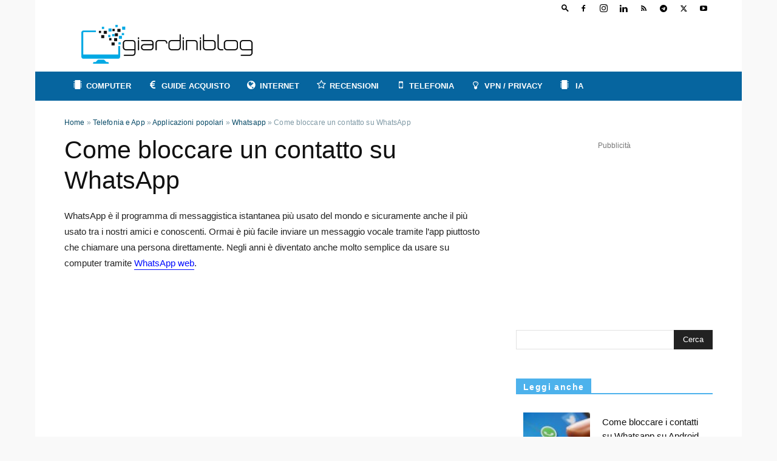

--- FILE ---
content_type: text/html; charset=UTF-8
request_url: https://www.giardiniblog.it/bloccare-su-whatsapp/
body_size: 26577
content:
<!doctype html ><html lang="it-IT" prefix="og: https://ogp.me/ns#"><head> <title>Come bloccare un contatto su WhatsApp | GiardiniBlog</title> <meta charset="UTF-8" /> <meta name="viewport" content="width=device-width, initial-scale=1.0"> <meta name="theme-color" content="#06659f">  <script type="text/javascript">!function(){"use strict";var t,e,o=(t=function(t){function e(t){return(e="function"==typeof Symbol&&"symbol"==typeof Symbol.iterator?function(t){return typeof t}:function(t){return t&&"function"==typeof Symbol&&t.constructor===Symbol&&t!==Symbol.prototype?"symbol":typeof t})(t)}t.exports=function(){for(var t,o,n=[],r=window,a=r;a;){try{if(a.frames.__tcfapiLocator){t=a;break}}catch(t){}if(a===r.top)break;a=a.parent}t||(function t(){var e=r.document,o=!!r.frames.__tcfapiLocator;if(!o)if(e.body){var n=e.createElement("iframe");n.style.cssText="display:none",n.name="__tcfapiLocator",e.body.appendChild(n)}else setTimeout(t,5);return!o}(),r.__tcfapi=function(){for(var t=arguments.length,e=new Array(t),r=0;r<t;r++)e[r]=arguments[r];if(!e.length)return n;"setGdprApplies"===e[0]?e.length>3&&2===parseInt(e[1],10)&&"boolean"==typeof e[3]&&(o=e[3],"function"==typeof e[2]&&e[2]("set",!0)):"ping"===e[0]?"function"==typeof e[2]&&e[2]({gdprApplies:o,cmpLoaded:!1,cmpStatus:"stub"}):n.push(e)},r.addEventListener("message",(function(t){var o="string"==typeof t.data,n={};if(o)try{n=JSON.parse(t.data)}catch(t){}else n=t.data;var r="object"===e(n)&&null!==n?n.__tcfapiCall:null;r&&window.__tcfapi(r.command,r.version,(function(e,n){var a={__tcfapiReturn:{returnValue:e,success:n,callId:r.callId}};t&&t.source&&t.source.postMessage&&t.source.postMessage(o?JSON.stringify(a):a,"*")}),r.parameter)}),!1))}},t(e={exports:{}}),e.exports);o()}();</script>  <script>window.dataLayer = window.dataLayer || [];function gtag(){dataLayer.push(arguments);}gtag('consent', 'default', {'ad_storage': 'denied','analytics_storage': 'denied','functionality_storage': 'denied','personalization_storage': 'denied','security_storage': 'denied','ad_user_data': 'denied','ad_personalization': 'denied','wait_for_update': 1500
});gtag('set', 'ads_data_redaction', true);gtag('set', 'url_passthrough', true);(function(){const s={adStorage:{storageName:"ad_storage",serialNumber:0},analyticsStorage:{storageName:"analytics_storage",serialNumber:1},functionalityStorage:{storageName:"functionality_storage",serialNumber:2},personalizationStorage:{storageName:"personalization_storage",serialNumber:3},securityStorage:{storageName:"security_storage",serialNumber:4},adUserData:{storageName:"ad_user_data",serialNumber:5},adPersonalization:{storageName:"ad_personalization",serialNumber:6}};let c=localStorage.getItem("__lxG__consent__v2");if(c){c=JSON.parse(c);if(c&&c.cls_val)c=c.cls_val;if(c)c=c.split("|");if(c&&c.length&&typeof c[14]!==undefined){c=c[14].split("").map(e=>e-0);if(c.length){let t={};Object.values(s).sort((e,t)=>e.serialNumber-t.serialNumber).forEach(e=>{t[e.storageName]=c[e.serialNumber]?"granted":"denied"});gtag("consent","update",t)}}}if(Math.random() < 0.05) {if (window.dataLayer && (window.dataLayer.some(e => e[0] === 'js' && e[1] instanceof Date) || window.dataLayer.some(e => e['event'] === 'gtm.js' && e['gtm.start'] == true ))) {document.head.appendChild(document.createElement('img')).src="//clickiocdn.com/utr/gtag/?sid=213921";}}
})();</script>  <script async type="text/javascript" src="//clickiocmp.com/t/consent_213921.js"></script> <meta http-equiv='x-dns-prefetch-control' content='on'><link rel='manifest' href='/manifest.json'><link rel='preload' as='font' href='/wp-content/themes/Newspaper/images/icons/newspaper.woff?19' type='font/woff' crossorigin='anonymous'><link rel='preload' as='font' href='/wp-content/plugins/fontello/font/fontello.woff2?36998007' type='font/woff2' crossorigin='anonymous'><link rel='dns-prefetch preconnect' href='//pagead2.googlesyndication.com' crossorigin><link rel='dns-prefetch preconnect' href='//tpc.googlesyndication.com' crossorigin><link rel='dns-prefetch' href='//googleads.g.doubleclick.net' crossorigin><link rel='dns-prefetch' href='//www.googletagservices.com' crossorigin><link rel="apple-touch-icon" sizes="76x76" href="/apple-icon-76x76.png"><link rel="apple-touch-icon" sizes="114x114" href="/apple-icon-114x114.png"><link rel="apple-touch-icon" sizes="120x120" href="/apple-icon-120x120.png"><link rel="apple-touch-icon" sizes="144x144" href="/apple-icon-144x144.png"><link rel="apple-touch-icon" sizes="152x152" href="/apple-icon-152x152.png"><link rel="apple-touch-icon" sizes="180x180" href="/apple-icon-180x180.png"><link rel="icon" type="image/png" sizes="32x32" href="/favicon-32x32.png"><link rel="icon" type="image/png" sizes="96x96" href="/favicon-96x96.png"><link rel="icon" type="image/png" sizes="16x16" href="/favicon-16x16.png"><link rel="icon" type="image/png" sizes="192x192" href="/android-icon-192x192.png"><meta name="msapplication-TileImage" content="/ms-icon-144x144.png"><meta name="theme-color" content="#ffffff"><meta name="description" content="Blocca un contatto su WhatsApp in modo semplice. Funziona per numeri anonimi o in rubrica. Scopri cosa vede il contatto bloccato e come sbloccarlo dopo."/><meta name="robots" content="follow, index, max-snippet:-1, max-video-preview:-1, max-image-preview:large"/><link rel="canonical" href="https://www.giardiniblog.it/bloccare-su-whatsapp/" /><meta property="og:locale" content="it_IT" /><meta property="og:type" content="article" /><meta property="og:title" content="Come bloccare un contatto su WhatsApp | GiardiniBlog" /><meta property="og:description" content="Blocca un contatto su WhatsApp in modo semplice. Funziona per numeri anonimi o in rubrica. Scopri cosa vede il contatto bloccato e come sbloccarlo dopo." /><meta property="og:url" content="https://www.giardiniblog.it/bloccare-su-whatsapp/" /><meta property="og:site_name" content="GiardiniBlog" /><meta property="article:publisher" content="https://www.facebook.com/giardiniblog" /><meta property="article:author" content="https://www.facebook.com/ubikforce" /><meta property="article:section" content="Whatsapp" /><meta property="og:updated_time" content="2021-02-11T00:06:28+01:00" /><meta property="fb:app_id" content="101954573874" /><meta property="og:image" content="https://www.giardiniblog.it/wp-content/uploads/2018/01/Come-bloccare-su-Whatsapp.jpg" /><meta property="og:image:secure_url" content="https://www.giardiniblog.it/wp-content/uploads/2018/01/Come-bloccare-su-Whatsapp.jpg" /><meta property="og:image:width" content="737" /><meta property="og:image:height" content="493" /><meta property="og:image:alt" content="bloccare su Whatsapp" /><meta property="og:image:type" content="image/jpeg" /><meta property="article:published_time" content="2018-02-07T16:44:09+01:00" /><meta property="article:modified_time" content="2021-02-11T00:06:28+01:00" /><meta name="twitter:card" content="summary_large_image" /><meta name="twitter:title" content="Come bloccare un contatto su WhatsApp | GiardiniBlog" /><meta name="twitter:description" content="Blocca un contatto su WhatsApp in modo semplice. Funziona per numeri anonimi o in rubrica. Scopri cosa vede il contatto bloccato e come sbloccarlo dopo." /><meta name="twitter:site" content="@giardiniblog" /><meta name="twitter:creator" content="@ubik" /><meta name="twitter:image" content="https://www.giardiniblog.it/wp-content/uploads/2018/01/Come-bloccare-su-Whatsapp.jpg" /><meta name="twitter:label1" content="Scritto da" /><meta name="twitter:data1" content="Giuseppe Alemanno" /><meta name="twitter:label2" content="Tempo di lettura" /><meta name="twitter:data2" content="7 minuti" /><script type="application/ld+json" class="rank-math-schema-pro">{"@context":"https://schema.org","@graph":[{"@type":"Organization","@id":"https://www.giardiniblog.it/#organization","name":"GiardiniBlog","sameAs":["https://www.facebook.com/giardiniblog","https://twitter.com/giardiniblog"],"logo":{"@type":"ImageObject","@id":"https://www.giardiniblog.it/#logo","url":"https://www.giardiniblog.it/wp-content/uploads/2019/06/giardiniblog.png","contentUrl":"https://www.giardiniblog.it/wp-content/uploads/2019/06/giardiniblog.png","caption":"GiardiniBlog","inLanguage":"it-IT","width":"790","height":"180"}},{"@type":"WebSite","@id":"https://www.giardiniblog.it/#website","url":"https://www.giardiniblog.it","name":"GiardiniBlog","publisher":{"@id":"https://www.giardiniblog.it/#organization"},"inLanguage":"it-IT"},{"@type":"ImageObject","@id":"https://www.giardiniblog.it/wp-content/uploads/2018/01/Come-bloccare-su-Whatsapp.jpg","url":"https://www.giardiniblog.it/wp-content/uploads/2018/01/Come-bloccare-su-Whatsapp.jpg","width":"737","height":"493","caption":"bloccare su Whatsapp","inLanguage":"it-IT"},{"@type":"BreadcrumbList","@id":"https://www.giardiniblog.it/bloccare-su-whatsapp/#breadcrumb","itemListElement":[{"@type":"ListItem","position":"1","item":{"@id":"https://www.giardiniblog.it","name":"Home"}},{"@type":"ListItem","position":"2","item":{"@id":"https://www.giardiniblog.it/telefonia/","name":"Telefonia e App"}},{"@type":"ListItem","position":"3","item":{"@id":"https://www.giardiniblog.it/telefonia/applicazioni-popolari/","name":"Applicazioni popolari"}},{"@type":"ListItem","position":"4","item":{"@id":"https://www.giardiniblog.it/telefonia/applicazioni-popolari/whatsapp/","name":"Whatsapp"}},{"@type":"ListItem","position":"5","item":{"@id":"https://www.giardiniblog.it/bloccare-su-whatsapp/","name":"Come bloccare un contatto su WhatsApp"}}]},{"@type":"WebPage","@id":"https://www.giardiniblog.it/bloccare-su-whatsapp/#webpage","url":"https://www.giardiniblog.it/bloccare-su-whatsapp/","name":"Come bloccare un contatto su WhatsApp | GiardiniBlog","datePublished":"2018-02-07T16:44:09+01:00","dateModified":"2021-02-11T00:06:28+01:00","isPartOf":{"@id":"https://www.giardiniblog.it/#website"},"primaryImageOfPage":{"@id":"https://www.giardiniblog.it/wp-content/uploads/2018/01/Come-bloccare-su-Whatsapp.jpg"},"inLanguage":"it-IT","breadcrumb":{"@id":"https://www.giardiniblog.it/bloccare-su-whatsapp/#breadcrumb"}},{"@type":"Person","@id":"https://www.giardiniblog.it/author/ubik/","name":"Giuseppe Alemanno","description":"Archivio degli articoli, speciali e approfondimenti di Giuseppe Alemanno scritti su GiardiniBlog","url":"https://www.giardiniblog.it/author/ubik/","image":{"@type":"ImageObject","@id":"https://secure.gravatar.com/avatar/8da82230fd68508f562f538c3e8a9e8f?s=96&amp;r=g","url":"https://secure.gravatar.com/avatar/8da82230fd68508f562f538c3e8a9e8f?s=96&amp;r=g","caption":"Giuseppe Alemanno","inLanguage":"it-IT"},"sameAs":["https://www.giardiniblog.it","https://www.facebook.com/ubikforce","https://twitter.com/ubik"],"worksFor":{"@id":"https://www.giardiniblog.it/#organization"}},{"@type":"Article","headline":"Come bloccare un contatto su WhatsApp | GiardiniBlog","datePublished":"2018-02-07T16:44:09+01:00","dateModified":"2021-02-11T00:06:28+01:00","articleSection":"Whatsapp","author":{"@id":"https://www.giardiniblog.it/author/ubik/","name":"Giuseppe Alemanno"},"publisher":{"@id":"https://www.giardiniblog.it/#organization"},"description":"Blocca un contatto su WhatsApp in modo semplice. Funziona per numeri anonimi o in rubrica. Scopri cosa vede il contatto bloccato e come sbloccarlo dopo.","name":"Come bloccare un contatto su WhatsApp | GiardiniBlog","@id":"https://www.giardiniblog.it/bloccare-su-whatsapp/#richSnippet","isPartOf":{"@id":"https://www.giardiniblog.it/bloccare-su-whatsapp/#webpage"},"image":{"@id":"https://www.giardiniblog.it/wp-content/uploads/2018/01/Come-bloccare-su-Whatsapp.jpg"},"inLanguage":"it-IT","mainEntityOfPage":{"@id":"https://www.giardiniblog.it/bloccare-su-whatsapp/#webpage"}}]}</script><link rel="alternate" type="application/rss+xml" title="GiardiniBlog &raquo; Feed" href="https://www.giardiniblog.it/feed/" /><link rel="stylesheet" href="/wp-content/plugins/fontello/css/fontello.min.css" media="print" onload="this.media='all'"><noscript><link rel="stylesheet" href="/wp-content/plugins/fontello/css/fontello.min.css"></noscript><style>.td-scroll-up{cursor:pointer;position:fixed;bottom:4px;right:5px;width:40px;height:40px;background-color:#4db2ec;z-index:9999;transform:translate3d(0,70px,0);-webkit-transform:translate3d(0,70px,0);-moz-transform:translate3d(0,70px,0);-ms-transform:translate3d(0,70px,0);-o-transform:translate3d(0,70px,0);-webkit-transition:transform .4s cubic-bezier(.55,0,.1,1) 0s;-moz-transition:transform .4s cubic-bezier(.55,0,.1,1) 0s;-o-transition:transform .4s cubic-bezier(.55,0,.1,1) 0s;transition:transform .4s cubic-bezier(.55,0,.1,1) 0s}.td-scroll-up .td-icon-menu-up{position:relative;color:#fff;font-size:20px;display:block;text-align:center;width:40px;top:7px}</style><style>@media (max-width:767px){.td-banner-wrap-full{height:0}.td-crumb-container{padding-top:5px!important;min-height:30px!important;margin-bottom:0!important}}</style><style>.td-header-wrap .td-header-top-menu-full{background-color:#fff!important}.td-header-wrap .td-header-menu-wrap-full{background-color:#06659f!important}.td-header-wrap .header-search-wrap .td-icon-search,.td-header-wrap .td-header-menu-wrap .sf-menu>li>a{color:#fff!important}</style><style>.aligncenter{text-align:center;clear:both;display:block;margin:6px auto}.gb-ad-top{text-align:center;margin:8px auto 20px}html{font-family:sans-serif;-ms-text-size-adjust:100%;-webkit-text-size-adjust:100%}body{margin:0}article,aside,footer,header{display:block}a{background-color:transparent}strong{font-weight:bold}h1{font-size:2em;margin:0.67em 0}input,textarea{color:inherit;font:inherit;margin:0}input[type="submit"]{-webkit-appearance:button}input::-moz-focus-inner{border:0;padding:0}input{line-height:normal}textarea{overflow:auto},.mfp-container{-webkit-box-sizing:border-box;-moz-box-sizing:border-box;box-sizing:border-box}@media all{img{border:0;max-width:100%;height:auto}*,:after,:before{-webkit-box-sizing:border-box;-moz-box-sizing:border-box;box-sizing:border-box}img.crp_thumb{display:table-cell;width:110px!important;max-width:none;margin-right:20px!important}img.crp_thumb:after{content:' ';width:100%;height:100%;position:absolute;top:-1px;left:-1px;border:solid 1px #222}@media print{img{margin-left:auto;margin-right:auto}img{max-width:100%;display:block;text-align:center}}}.td-main-content-wrap{background-color:#fff}.td-container{width:1068px;margin-right:auto;margin-left:auto}.td-container:before,.td-container:after{display:table;content:'';line-height:0}.td-container:after{clear:both}.td-pb-row{*zoom:1;margin-right:-24px;margin-left:-24px;position:relative}.td-pb-row:before,.td-pb-row:after{display:table;content:''}.td-pb-row:after{clear:both}.td-pb-row [class*="td-pb-span"]{display:block;min-height:1px;float:left;padding-right:24px;padding-left:24px;position:relative}@media (min-width:1019px) and (max-width:1140px){.td-pb-row [class*="td-pb-span"]{padding-right:20px;padding-left:20px}}@media (min-width:768px) and (max-width:1018px){.td-pb-row [class*="td-pb-span"]{padding-right:14px;padding-left:14px}}@media (max-width:767px){.td-pb-row [class*="td-pb-span"]{padding-right:0;padding-left:0;float:none;width:100%}}.td-ss-main-sidebar{-webkit-backface-visibility:hidden;-webkit-perspective:1000}.td-pb-span4{width:33.33333333%}.td-pb-span8{width:66.66666667%}@media (min-width:1019px) and (max-width:1140px){.td-container{width:980px}.td-pb-row{margin-right:-20px;margin-left:-20px}}@media (min-width:768px) and (max-width:1018px){.td-container{width:740px}.td-pb-row{margin-right:-14px;margin-left:-14px}}@media (max-width:767px){.td-container{width:100%;padding-left:20px;padding-right:20px}.td-pb-row{width:100%;margin-left:0;margin-right:0}}.td-header-wrap{position:relative;z-index:2000}.td-header-row{*zoom:1;font-family:'Open Sans',arial,sans-serif}.td-header-row:before,.td-header-row:after{display:table;content:''}.td-header-row:after{clear:both}.td-header-row [class*="td-header-sp"]{display:block;min-height:1px;float:left;padding-right:24px;padding-left:24px}@media (min-width:1019px) and (max-width:1140px){.td-header-row [class*="td-header-sp"]{padding-right:20px;padding-left:20px}}@media (min-width:768px) and (max-width:1018px){.td-header-row [class*="td-header-sp"]{padding-right:14px;padding-left:14px}}@media (max-width:767px){.td-header-row [class*="td-header-sp"]{padding-right:0;padding-left:0;float:none;width:100%}}.td-header-sp-logo img{margin:auto;position:absolute;top:0;bottom:0;left:0;right:0}.td-main-menu-logo{display:none;float:left;margin-right:10px;height:48px}@media (max-width:767px){.td-main-menu-logo{display:block;margin-right:0;height:0}}.td-main-menu-logo a{line-height:48px}.td-main-menu-logo img{padding:3px 0;position:relative;vertical-align:middle;max-height:48px}@media (max-width:767px){.td-main-menu-logo img{margin:auto;bottom:0;top:0;left:0;right:0;position:absolute;padding:0}}@media (max-width:1140px){.td-main-menu-logo img{max-width:180px}}.td-visual-hidden{border:0;width:1px;height:1px;margin:-1px;overflow:hidden;padding:0;position:absolute}.td-logo-in-header .td-sticky-disable.td-mobile-logo,.td-logo-in-header .td-sticky-disable.td-header-logo{display:none}@media (max-width:767px){.td-logo-in-header .td-sticky-disable.td-mobile-logo{display:block}}@media (max-width:767px){#td-header-search-button{display:none}}#td-header-search-button-mob{display:none}@media (max-width:767px){#td-header-search-button-mob{display:block}}#td-top-search{position:absolute;right:0;top:50%;margin-top:-24px}@media (max-width:767px){#td-top-search{top:0;margin-top:0}}@media (min-width:768px){.td-drop-down-search .td-search-form{margin:20px}}.td-header-wrap .td-drop-down-search{position:absolute;top:100%;right:0;visibility:hidden;opacity:0;-ms-filter:"progid:DXImageTransform.Microsoft.Alpha(Opacity=" 0 ")";filter:alpha(opacity=0);transform:translate3d(0,20px,0);-webkit-transform:translate3d(0,20px,0);-moz-transform:translate3d(0,20px,0);-ms-transform:translate3d(0,20px,0);-o-transform:translate3d(0,20px,0);background-color:#fff;-webkit-box-shadow:0 2px 6px rgba(0,0,0,0.2);-moz-box-shadow:0 2px 6px rgba(0,0,0,0.2);box-shadow:0 2px 6px rgba(0,0,0,0.2);border-top:0;width:342px}.td-header-wrap .td-drop-down-search .btn{position:absolute;height:32px;min-width:67px;line-height:17px;padding:7px 15px 8px;text-shadow:none;vertical-align:top;right:20px;margin:0!important}.td-header-wrap .td-drop-down-search:before{position:absolute;top:-9px;right:19px;display:block;content:'';width:0;height:0;border-style:solid;border-width:0 5.5px 6px 5.5px;border-color:transparent transparent #4db2ec transparent}.td-header-wrap .td-drop-down-search:after{position:absolute;top:-3px;display:block;content:'';right:0;left:0;margin:0 auto;width:100%;height:3px;background-color:#4db2ec}.td-header-wrap #td-header-search{width:235px;height:32px;margin:0;border-right:0;line-height:17px;border-color:#eaeaea!important}@media (max-width:767px){.td-header-wrap #td-header-search{width:91%;font-size:16px}}.td-header-top-menu-full{position:relative;z-index:9999}@media (max-width:767px){.td-header-top-menu-full{display:none}}.td-banner-wrap-full{position:relative}.td-header-menu-wrap-full{z-index:9998;position:relative}@media (max-width:767px){.td-header-wrap .td-header-menu-wrap-full,.td-header-wrap .td-header-menu-wrap,.td-header-wrap .td-header-main-menu{background-color:#222!important;height:54px!important}.header-search-wrap .td-icon-search{color:#fff!important}}.td-header-wrap .td-header-menu-wrap-full{background-color:#fff}.td-header-style-1 .td-header-top-menu-full{background-color:#222222}.td-header-style-1 .td-header-sp-logo{width:284px;position:relative;height:90px;margin:28px 28px 9px 28px}@media (min-width:1019px) and (max-width:1140px){.td-header-style-1 .td-header-sp-logo{width:224px;margin-left:0}}@media (min-width:768px) and (max-width:1018px){.td-header-style-1 .td-header-sp-logo{width:214px;margin:14px 28px 0 28px;max-height:60px}}@media (max-width:767px){.td-header-style-1 .td-header-sp-logo{display:none}}.td-header-style-1 .td-header-sp-logo img{max-height:90px}@media (min-width:768px) and (max-width:1018px){.td-header-style-1 .td-header-sp-logo img{max-height:60px}}.td-header-style-1 .td-header-sp-recs{margin:28px 0 9px 0}@media (min-width:768px) and (max-width:1018px){.td-header-style-1 .td-header-sp-recs{margin:14px 0 0 0}}@media (max-width:767px){.td-header-style-1 .td-header-sp-recs{margin:0}}.td-header-style-1 .header-search-wrap .td-icon-search{color:#000}@media (max-width:767px){.td-header-style-1 .header-search-wrap .td-icon-search{color:#fff}}.td-header-main-menu{position:relative;z-index:999;padding-right:48px}@media (max-width:767px){.td-header-main-menu{padding-right:64px;padding-left:2px}}.sf-menu,.sf-menu li{margin:0;list-style:none}@media (max-width:767px){.sf-menu{display:none}}.sf-menu li{float:left;position:relative}.sf-menu li .fa{margin-right:10px;font-size:1.4em;vertical-align:middle;position:relative;top:-1px}.sf-menu li .td-only-icon{margin-right:0}.sf-menu .td-menu-item>a{display:block;position:relative}.sf-menu>li>a{padding:0 14px;line-height:48px;font-size:13px;color:#000;font-weight:700;text-transform:uppercase;-webkit-backface-visibility:hidden}@media (min-width:768px) and (max-width:1018px){.sf-menu>li>a{padding:0 9px;font-size:11px}}.sf-menu>li>a:after{background-color:transparent;content:'';width:0;height:3px;position:absolute;bottom:0;left:0;right:0;margin:0 auto;-webkit-transform:translate3d(0,0,0);transform:translate3d(0,0,0)}#td-header-menu{display:inline-block;vertical-align:top}.header-search-wrap{position:absolute;top:0;right:0;z-index:999}.header-search-wrap .td-icon-search{display:inline-block;font-size:19px;width:48px;line-height:48px;text-align:center}@media (min-width:768px) and (max-width:1018px){.header-search-wrap .td-icon-search{font-size:15px}}@media (max-width:767px){.header-search-wrap .td-icon-search{height:54px;width:54px;line-height:54px;font-size:22px;margin-right:2px}}.td-header-top-menu{color:#fff;font-size:11px}.td-header-top-menu a{color:#fff}@media (min-width:1019px) and (max-width:1140px){.td-header-top-menu{overflow:visible}}.td-header-sp-top-menu{line-height:28px;padding:0!important;z-index:1000;float:left}@media (max-width:767px){.td-header-sp-top-menu{display:none!important}}.td-header-sp-top-widget{position:relative;line-height:28px;text-align:right;padding-left:0!important;padding-right:0!important}.td-header-sp-top-widget .td-social-icon-wrap .td-icon-font{vertical-align:middle}@media (max-width:767px){.td-header-sp-top-widget{width:100%;text-align:center}}.td-header-sp-top-widget .td-search-btns-wrap{float:left}.td-header-sp-top-widget .td-icon-search{width:30px;height:24px;font-size:13px;line-height:24px;vertical-align:middle}.td-header-sp-top-widget .td-icon-search:before{font-weight:700}.td-header-sp-top-widget .td-drop-down-search{top:calc(100% + 1px);text-align:left}.td-header-sp-top-widget .td-drop-down-search:before,.td-header-sp-top-widget .td-drop-down-search:after{display:none}.td_data_time{display:inline-block;margin-right:32px}.td-social-icon-wrap>a{display:inline-block}.td-social-icon-wrap .td-icon-font{font-size:12px;width:30px;height:24px;line-height:24px}.td-social-icon-wrap .td-icon-instagram{font-size:15px}@media (max-width:767px){.td-social-icon-wrap{margin:0 3px}}.top-bar-style-1 .td-header-sp-top-widget{float:right}#td-outer-wrap{overflow:hidden}@media (max-width:767px){#td-outer-wrap{margin:auto;width:100%;-webkit-transform-origin:50% 200px 0;-moz-transform-origin:50% 200px 0;-o-transform-origin:50% 200px 0;transform-origin:50% 200px 0}}#td-top-mobile-toggle{display:none}@media (max-width:767px){#td-top-mobile-toggle{display:inline-block;position:relative}}#td-top-mobile-toggle a{display:inline-block}#td-top-mobile-toggle i{font-size:27px;width:64px;line-height:54px;height:54px;display:inline-block;padding-top:1px;color:#fff}.td-menu-background{background-repeat:no-repeat;background-size:cover;background-position:center top;position:fixed;display:block;width:100%;height:113%;z-index:9999;visibility:hidden;transform:translate3d(-100%,0,0);-webkit-transform:translate3d(-100%,0,0);-moz-transform:translate3d(-100%,0,0);-ms-transform:translate3d(-100%,0,0);-o-transform:translate3d(-100%,0,0)}.td-menu-background:before{content:'';width:100%;height:100%;position:absolute;top:0;left:0;opacity:0.98;background:#313b45;background:-moz-linear-gradient(top,#313b45 0%,#3393b8 100%);background:-webkit-gradient(left top,left bottom,color-stop(0%,#313b45),color-stop(100%,#3393b8));background:-webkit-linear-gradient(top,#313b45 0%,#3393b8 100%);background:-o-linear-gradient(top,#313b45 0%,#3393b8 100%);background:-ms-linear-gradient(top,#313b45 0%,#3393b8 100%);background:linear-gradient(to bottom,#313b45 0%,#3393b8 100%);filter:progid:DXImageTransform.Microsoft.gradient(startColorstr='#313b45',endColorstr='#3393b8',GradientType=0)}#td-mobile-nav{padding:0;position:absolute;width:100%;height:auto;top:0;z-index:9999;visibility:hidden;transform:translate3d(-99%,0,0);-webkit-transform:translate3d(-99%,0,0);-moz-transform:translate3d(-99%,0,0);-ms-transform:translate3d(-99%,0,0);-o-transform:translate3d(-99%,0,0);left:-1%;font-family:-apple-system,".SFNSText-Regular","San Francisco","Roboto","Segoe UI","Helvetica Neue","Lucida Grande",sans-serif}#td-mobile-nav{height:1px;overflow:hidden}#td-mobile-nav .td-menu-socials{padding:0 65px 0 20px;overflow:hidden;height:60px}#td-mobile-nav .td-social-icon-wrap{margin:20px 5px 0 0;display:inline-block}#td-mobile-nav .td-social-icon-wrap i{border:none;background-color:transparent;font-size:14px;width:40px;height:40px;line-height:38px;color:#fff;vertical-align:middle}#td-mobile-nav .td-social-icon-wrap .td-icon-instagram{font-size:16px}.td-mobile-close{position:absolute;right:1px;top:0;z-index:1000}.td-mobile-close .td-icon-close-mobile{height:70px;width:70px;line-height:70px;font-size:21px;color:#fff;top:4px;position:relative}.td-mobile-content{padding:20px 20px 0}.td-mobile-container{padding-bottom:20px;position:relative}.td-mobile-content .fa{margin-right:10px;min-width:22px!important;display:inline-block;font-size:18px;text-align:center;position:relative;top:-1px}.td-mobile-content ul{list-style:none;margin:0;padding:0}.td-mobile-content li{float:none;margin-left:0;-webkit-touch-callout:none}.td-mobile-content li a{display:block;line-height:21px;font-size:21px;color:#fff;margin-left:0;padding:12px 30px 12px 12px;font-weight:bold}.td-mobile-container{opacity:1}.td-search-wrap-mob{padding:0;position:absolute;width:100%;height:auto;top:0;text-align:center;z-index:9999;visibility:hidden;color:#fff;font-family:-apple-system,".SFNSText-Regular","San Francisco","Roboto","Segoe UI","Helvetica Neue","Lucida Grande",sans-serif}.td-search-wrap-mob .td-drop-down-search{opacity:0;visibility:hidden;-webkit-backface-visibility:hidden;position:relative}.td-search-wrap-mob #td-header-search-mob{color:#fff;font-weight:bold;font-size:26px;height:40px;line-height:36px;border:0;background:transparent;outline:0;margin:8px 0;padding:0;text-align:center}.td-search-wrap-mob .td-search-input{margin:0 5%;position:relative}.td-search-wrap-mob .td-search-input span{opacity:0.8;font-size:12px}.td-search-wrap-mob .td-search-input:before,.td-search-wrap-mob .td-search-input:after{content:'';position:absolute;display:block;width:100%;height:1px;background-color:#fff;bottom:0;left:0;opacity:0.2}.td-search-wrap-mob .td-search-input:after{opacity:0.8;transform:scaleX(0);-webkit-transform:scaleX(0);-moz-transform:scaleX(0);-ms-transform:scaleX(0);-o-transform:scaleX(0)}.td-search-wrap-mob .td-search-form{margin-bottom:30px}.td-search-background{background-repeat:no-repeat;background-size:cover;background-position:center top;position:fixed;display:block;width:100%;height:113%;z-index:9999;transform:translate3d(100%,0,0);-webkit-transform:translate3d(100%,0,0);-moz-transform:translate3d(100%,0,0);-ms-transform:translate3d(100%,0,0);-o-transform:translate3d(100%,0,0);visibility:hidden}.td-search-background:before{content:'';width:100%;height:100%;position:absolute;top:0;left:0;opacity:0.98;background:#313b45;background:-moz-linear-gradient(top,#313b45 0%,#3393b8 100%);background:-webkit-gradient(left top,left bottom,color-stop(0%,#313b45),color-stop(100%,#3393b8));background:-webkit-linear-gradient(top,#313b45 0%,#3393b8 100%);background:-o-linear-gradient(top,#313b45 0%,#3393b8 100%);background:-ms-linear-gradient(top,#313b45 0%,#3393b8 100%);background:linear-gradient(to bottom,#313b45 0%,#3393b8 100%);filter:progid:DXImageTransform.Microsoft.gradient(startColorstr='#313b45',endColorstr='#3393b8',GradientType=0)}.td-search-close{text-align:right;z-index:1000}.td-search-close .td-icon-close-mobile{height:70px;width:70px;line-height:70px;font-size:21px;color:#fff;position:relative;top:4px;right:0}body,p{font-family:Verdana,Geneva,sans-serif;font-size:14px;line-height:21px}p{margin-top:0;margin-bottom:21px}a{color:#4db2ec;text-decoration:none}ul{padding:0}ul li{line-height:24px;margin-left:21px}address{font-size:inherit!important;line-height:inherit!important;margin-bottom:21px}h1,h2,h3,h4{font-family:'Roboto',sans-serif;color:#111111;font-weight:400;margin:6px 0 6px 0}h1{font-size:32px;line-height:40px;margin-top:33px;margin-bottom:23px}h2{font-size:27px;line-height:38px;margin-top:30px;margin-bottom:20px}h3{font-size:22px;line-height:30px;margin-top:27px;margin-bottom:17px}h4{font-size:19px;line-height:29px;margin-top:24px;margin-bottom:14px}textarea{font-size:12px;line-height:21px;color:#444;border:1px solid #e1e1e1;width:100%;max-width:100%;height:168px;min-height:168px;padding:6px 9px 6px 9px}@media (max-width:767px){textarea{font-size:16px}}input[type=submit]{font-family:'Roboto',sans-serif;font-size:13px;background-color:#222222;border-radius:0;color:#fff;border:none;padding:8px 15px;font-weight:500}input[type=text]{font-size:12px;line-height:21px;color:#444;border:1px solid #e1e1e1;width:100%;max-width:100%;height:34px;padding:3px 9px}@media (max-width:767px){input[type=text]{font-size:16px}}.td-post-content{font-size:15px;line-height:26px;color:#222}.td-post-content p{font-size:15px;line-height:26px}.td-post-content p{margin-bottom:26px}.td-module-meta-info{font-family:'Open Sans',arial,sans-serif;font-size:11px;margin-bottom:7px;line-height:1;min-height:17px}.td-post-date{color:#aaa;display:inline-block;position:relative;top:2px}.block-title{font-family:'Roboto',sans-serif;font-size:14px;line-height:1;margin-top:0;margin-bottom:26px;border-bottom:2px solid #222222}.block-title span{line-height:14px;display:inline-block;padding:7px 12px 4px;background-color:#222222;color:#fff}@-moz-document url-prefix(){.block-title span{padding:6px 12px 5px}}.block-title>span{background-color:#4db2ec}.block-title{border-color:#4db2ec}.td_block_template_1 .block-title{text-align:left}.td-crumb-container{min-height:35px;margin-bottom:9px;padding-top:21px}@media (min-width:768px) and (max-width:1018px){.td-crumb-container{padding-top:16px}}@media (max-width:767px){.td-crumb-container{padding-top:11px}}@media (max-width:767px){.single-post .td-bred-no-url-last{display:none}}.post{background-color:#fff}.post header .entry-title{margin-top:0;margin-bottom:7px;word-wrap:break-word;font-size:41px;line-height:50px}@media (max-width:1018px){.post header .entry-title{font-size:32px;line-height:36px}}@media (max-width:767px){.post header .entry-title{margin-top:3px;margin-bottom:9px}}header .td-module-meta-info{margin-bottom:16px}header .td-post-date{margin-left:4px;color:#444;float:left}.td-author-name{font-family:'Open Sans',arial,sans-serif;font-size:15px;line-height:21px;font-weight:700;margin:7px 0 8px 0}.td-author-name a{color:#222}.td-post-content{margin-top:21px;padding-bottom:16px}@media (max-width:767px){.td-post-content{margin-top:16px}}.td-post-content p{word-wrap:break-word}@media (max-width:1018px){.td-post-template-default .td-post-header header .entry-title{font-size:32px;line-height:36px}}.td-main-content-wrap{padding-bottom:40px}@media (max-width:767px){.td-main-content-wrap{padding-bottom:26px}}.td-search-form-widget{position:relative;line-height:21px}.td-search-form-widget .wpb_button{height:32px;position:absolute;right:0;top:0;text-shadow:none;padding:7px 15px 8px 15px;line-height:16px;margin:0}.td-search-form-widget div{text-align:left}.td-search-form-widget .td-widget-search-input{width:95%;border-right:0;height:32px;line-height:21px;position:relative;top:0;display:inline-table;vertical-align:middle}@font-face{font-family:'newspaper';font-display:swap;src:url('/wp-content/themes/Newspaper/images/icons/newspaper.eot?19');src:url('/wp-content/themes/Newspaper/images/icons/newspaper.eot?19#iefix') format('embedded-opentype'),url('/wp-content/themes/Newspaper/images/icons/newspaper.woff?19') format('woff'),url('/wp-content/themes/Newspaper/images/icons/newspaper.ttf?19') format('truetype'),url('/wp-content/themes/Newspaper/images/icons/newspaper.svg?19#newspaper') format('svg');font-weight:normal;font-style:normal}[class^="td-icon-"]:before,[class*=" td-icon-"]:before{font-family:'newspaper';speak:none;font-style:normal;font-weight:normal;font-variant:normal;text-transform:none;line-height:1;text-align:center;-webkit-font-smoothing:antialiased;-moz-osx-font-smoothing:grayscale}[class*="td-icon-"]{line-height:1;text-align:center;display:inline-block}.td-crumb-container .td-icon-right:before{content:'\e803';font-size:10px;color:#ccc}.td-icon-search:before{content:'\e80a'}.td-icon-facebook:before{content:'\e818'}.td-icon-googleplus:before{content:'\e81b'}.td-icon-instagram:before{content:'\e81d'}.td-icon-rss:before{content:'\e828'}.td-icon-twitter:before{content:'\e831'}.td-icon-youtube:before{content:'\e836'}.td-icon-linkedin:before{content:'\e81f'}.td-icon-mobile:before{content:'\e83e'}.td-icon-close-mobile:before{content:'\e900'}.td-icon-telegram:before{content:'\f2c6'}.widget{font-family:'Open Sans',arial,sans-serif;margin-bottom:38px}.widget a{color:#111}.widget ul{list-style:none;box-shadow:none}.widget li{line-height:30px;list-style:none;margin-left:12px}.widget .block-title{margin-bottom:13px}.widget_search{margin-bottom:48px}.td-boxed-layout .td-container-wrap{width:1164px}@media (max-width:1180px){.td-boxed-layout .td-container-wrap{width:100%}}.td-container-wrap{background-color:#fff;margin-left:auto;margin-right:auto}.wpb_button{display:inline-block;font-family:'Open Sans',arial,sans-serif;font-weight:600;line-height:24px;text-shadow:none;border:none;border-radius:0;margin-bottom:21px}.widget{overflow:hidden}div.td-ss-main-sidebar{perspective:none}.clearfix:after,.clearfix:before{content:"";display:table;clear:both}.block-title span{line-height:14px;letter-spacing:.1em;font-weight:600}.single-post .td-bred-no-url-last{font-size:12px}.td-header-sp-recs{height:98px}.td_data_time{text-transform:capitalize}.sf-menu li .fa{margin-right:7px}.sf-menu>li>a{font-weight:600}header .td-module-meta-info{min-height:0}.gb-min{margin-bottom:17px}.td-post-content h2,.td-post-content h3{margin-bottom:26px}.td-post-content{margin-bottom:21px}@media (min-width:1019px){.td-header-style-1 .td-header-sp-recs,.td-header-style-1 .td-header-sp-logo{margin-bottom:0!important;margin-top:0!important}}@media (max-width:767px){.entry-crumbs>span>span:nth-last-child(2){display:none}header .td-module-meta-info{display:none}.entry-crumbs{margin-bottom:0!important}.td-header-style-1 .td-header-sp-recs{margin:0;height:0}}.entry-crumbs{font-family:Verdana,Geneva,sans-serif;letter-spacing:.01em;font-size:12px;color:#7f99a5;margin-bottom:21px;padding-top:0;padding-bottom:0}.entry-crumbs a{color:#084A67}.crp_related_widget{margin-top:30px}.crp_related_widget ul li a{display:table;width:95%}.crp_related_widget ul li{margin-bottom:30px;width:99%}.crp_related_widget ul{margin:0!important;padding:0!important}.crp_related_widget .crp_title{font-family:sans-serif;font-weight:500;font-size:15px;display:table-cell;width:64%;vertical-align:middle;line-height:23px}.entry-crumbs{margin-top:5px}@media (max-width:767px){.entry-crumbs{margin-top:0}}@media (max-width:1018px) and (min-width:768px){.td-header-style-1 .td-header-sp-recs{height:0}}@media (max-width:1140px){i.icon:not(.td-only-icon){display:none}}h4{margin-bottom:21px}</style><link rel="stylesheet" href="/wp-content/themes/Newspaper/style.css" media="print" onload="this.media='all'"><link rel="stylesheet" href="/wp-content/themes/Newspaper-child/style.css?ver=1701581323" media="print" onload="this.media='all'"> <style>.block-title span,.block-title a{margin-bottom:-1px}.td-load-more-wrap{margin-top:5px!important;margin-bottom:40px!important}.td-load-more-wrap a{color:#2c2c2c!important}.td-icon-menu-down:before{font-size:11px!important}.td-module-meta-info .td-post-category{padding-bottom:3px}.td_ajax_load_more{line-height:1.7em!important;background-color:#efefef}.icon{width:21.83px;display:inline-block}.google-auto-placed{margin-bottom:60px}.gb-adblock{margin:26px auto 0!important}.td-doubleSlider-2{visibility:visible}.entry-crumbs{margin-bottom:0px}.h2-gb{border-bottom:3px solid #444}.td-excerpt{color:#767676!important}.index-list .menu-title{display:block;font-size:1em;font-weight:600;font-family:Roboto,sans-serif;padding:8px 35px 15px;text-transform:uppercase;border-left:5px solid #06659f;overflow:auto}.td-post-content a{color:#000bff;border-bottom:1px solid;padding-bottom:0.13em}.td-post-content a:hover{color:#000bffd8;border-bottom:0;text-decoration:none!important}.index-list a{border-bottom:0;color:#06659f}.gallery-icon a{border-bottom:0}.td-post-content .link-callout-main .link-callout-image-container a{border-bottom:0}.td-post-content .link-callout-info .link-callout-title a{border:0}.td-post-content .link-callout-info .link-callout-title a:hover{text-decoration:underline!important}.td-post-content .link-callout-info .link-callout-link{border:0}.td-post-content .link-callout-info .link-callout-link:hover{color:#4db2ec;text-decoration:underline!important}div.td-post-content h3>a{color:#000bff!important}div.td-post-content h3 a{color:#000bff!important;border-bottom:0!important}div.td-post-content h3 a:hover{color:#000bff91!important}.prod-item a{border-bottom:0}.asa2_col_title a{border-bottom:0!important}.youtube-embed{margin-bottom:21px}.uzuwtdg-label{text-align:center;font-size:12px;color:#767676}.index-list{overflow:auto}.td-post-content ul{margin-top:0}.td-post-content .index-list ul li{margin-bottom:10px}.td-post-content li{line-height:26px}.index-list>ul{margin-bottom:26px;padding-left:15px;border-left:5px solid #06659f;overflow:auto}.index-list ul{list-style:none;float:left}.index-list h4,.index-list>ol{margin-top:0;border-left:5px solid #06659f;overflow:auto}.index-list h4{padding:8px 35px 15px;margin-bottom:0;display:block;text-transform:uppercase;font-size:1em;font-weight:600}.td-post-content .index-list ol li{margin-bottom:10px;margin-left:40px}.td-post-content ul li{margin-bottom:5px}.td-post-content ol li{margin-bottom:5px}.td-post-content ul{margin-bottom:26px}.index-list > ol{margin-bottom:26px;padding-left:15px}</style> <script id="qiard-ready">window.advanced_ads_ready=function(e,a){a=a||"complete";var d=function(e){return"interactive"===a?"loading"!==e:"complete"===e};d(document.readyState)?e():document.addEventListener("readystatechange",(function(a){d(a.target.readyState)&&e()}),{once:"interactive"===a})},window.advanced_ads_ready_queue=window.advanced_ads_ready_queue||[];</script><style id='rocket-lazyload-inline-css' type='text/css'>.rll-youtube-player{position:relative;padding-bottom:56.23%;height:0;overflow:hidden;max-width:100%}.rll-youtube-player:focus-within{outline:2px solid currentColor;outline-offset:5px}.rll-youtube-player iframe{position:absolute;top:0;left:0;width:100%;height:100%;z-index:100;background:0 0}.rll-youtube-player img{bottom:0;display:block;left:0;margin:auto;max-width:100%;width:100%;position:absolute;right:0;top:0;border:none;height:auto;-webkit-transition:.4s all;-moz-transition:.4s all;transition:.4s all}.rll-youtube-player img:hover{-webkit-filter:brightness(75%)}.rll-youtube-player .play{height:100%;width:100%;left:0;top:0;position:absolute;background:url(https://www.giardiniblog.it/wp-content/plugins/wp-rocket/assets/img/youtube.png) no-repeat center;background-color:transparent !important;cursor:pointer;border:none}</style><script type="text/javascript" src="https://www.giardiniblog.it/wp-content/plugins/jquery.min.js" id="jquery-js"></script><script type="text/javascript" id="advanced-ads-advanced-js-js-extra">
var advads_options = {"blog_id":"1","privacy":{"custom-cookie-name":"","custom-cookie-value":"","consent-method":"iab_tcf_20","enabled":false,"state":"not_needed"}};
</script><script type="text/javascript" async="async" src="https://www.giardiniblog.it/wp-content/plugins/advanced-ads/public/assets/js/advanced.min.js" id="advanced-ads-advanced-js-js"></script><script>window.pmGAID="G-TRTY8QXZ6S";</script><script async src="https://www.giardiniblog.it/wp-content/plugins/perfmatters/js/analytics-minimal-v4.js"></script> <style> script[data-tcf="waiting-for-consent"]{margin-top:330px;margin-bottom:21px;display:block;height:0;overflow:hidden}</style> <script type="text/javascript">var advadsCfpQueue = [];var advadsCfpAd = function( adID ){if ( 'undefined' == typeof advadsProCfp ) { advadsCfpQueue.push( adID ) } else { advadsProCfp.addElement( adID ) }};</script><script type="text/javascript" id="td-generated-header-js">

var tdBlocksArray = []; //here we store all the items for the current page
// td_block class - each ajax block uses a object of this class for requests
function tdBlock() {this.id = '';this.block_type = 1; //block type id (1-234 etc)
this.atts = '';this.td_column_number = '';this.td_current_page = 1; //
this.post_count = 0; //from wp
this.found_posts = 0; //from wp
this.max_num_pages = 0; //from wp
this.td_filter_value = ''; //current live filter value
this.is_ajax_running = false;this.td_user_action = ''; // load more or infinite loader (used by the animation)
this.header_color = '';this.ajax_pagination_infinite_stop = ''; //show load more at page x
}// td_js_generator - mini detector
( function () {var htmlTag = document.getElementsByTagName("html")[0];if ( navigator.userAgent.indexOf("MSIE 10.0") > -1 ) {htmlTag.className += ' ie10';}if ( !!navigator.userAgent.match(/Trident.*rv\:11\./) ) {htmlTag.className += ' ie11';}if ( navigator.userAgent.indexOf("Edge") > -1 ) {htmlTag.className += ' ieEdge';}if ( /(iPad|iPhone|iPod)/g.test(navigator.userAgent) ) {htmlTag.className += ' td-md-is-ios';}var user_agent = navigator.userAgent.toLowerCase();if ( user_agent.indexOf("android") > -1 ) {htmlTag.className += ' td-md-is-android';}if ( -1 !== navigator.userAgent.indexOf('Mac OS X')  ) {htmlTag.className += ' td-md-is-os-x';}if ( /chrom(e|ium)/.test(navigator.userAgent.toLowerCase()) ) {htmlTag.className += ' td-md-is-chrome';}if ( -1 !== navigator.userAgent.indexOf('Firefox') ) {htmlTag.className += ' td-md-is-firefox';}if ( -1 !== navigator.userAgent.indexOf('Safari') && -1 === navigator.userAgent.indexOf('Chrome') ) {htmlTag.className += ' td-md-is-safari';}if( -1 !== navigator.userAgent.indexOf('IEMobile') ){htmlTag.className += ' td-md-is-iemobile';}})();var tdLocalCache = {};( function () {"use strict";tdLocalCache = {data: {},remove: function (resource_id) {delete tdLocalCache.data[resource_id];},exist: function (resource_id) {return tdLocalCache.data.hasOwnProperty(resource_id) && tdLocalCache.data[resource_id] !== null;},get: function (resource_id) {return tdLocalCache.data[resource_id];},set: function (resource_id, cachedData) {tdLocalCache.remove(resource_id);tdLocalCache.data[resource_id] = cachedData;}};})();

var td_viewport_interval_list=[{"limitBottom":767,"sidebarWidth":228},{"limitBottom":1018,"sidebarWidth":300},{"limitBottom":1140,"sidebarWidth":324}];var tdc_is_installed="yes";var td_ajax_url="https:\/\/www.giardiniblog.it\/wp-admin\/admin-ajax.php?td_theme_name=Newspaper&v=12.6.8";var td_get_template_directory_uri="https:\/\/www.giardiniblog.it\/wp-content\/plugins\/td-composer\/legacy\/common";var tds_snap_menu="";var tds_logo_on_sticky="";var tds_header_style="";var td_please_wait="Attendi...";var td_email_user_pass_incorrect="Utente o password errata!";var td_email_user_incorrect="Email o Username errati!";var td_email_incorrect="Email non corretta!";var td_user_incorrect="Username incorrect!";var td_email_user_empty="Email or username empty!";var td_pass_empty="Pass empty!";var td_pass_pattern_incorrect="Invalid Pass Pattern!";var td_retype_pass_incorrect="Retyped Pass incorrect!";var tds_more_articles_on_post_enable="";var tds_more_articles_on_post_time_to_wait="1";var tds_more_articles_on_post_pages_distance_from_top=700;var tds_captcha="";var tds_theme_color_site_wide="#4db2ec";var tds_smart_sidebar="";var tdThemeName="Newspaper";var tdThemeNameWl="Newspaper";var td_magnific_popup_translation_tPrev="Precedente (Freccia Sinistra)";var td_magnific_popup_translation_tNext="Successivo (tasto freccia destra)";var td_magnific_popup_translation_tCounter="%curr% di %total%";var td_magnific_popup_translation_ajax_tError="Il contenuto di %url% non pu\u00f2 essere caricato.";var td_magnific_popup_translation_image_tError="L'immagine #%curr% non pu\u00f2 essere caricata.";var tdBlockNonce="600ca0304c";var tdMobileMenu="disabled";var tdMobileSearch="disabled";var tdsDateFormat="l, j F Y";var tdDateNamesI18n={"month_names":["Gennaio","Febbraio","Marzo","Aprile","Maggio","Giugno","Luglio","Agosto","Settembre","Ottobre","Novembre","Dicembre"],"month_names_short":["Gen","Feb","Mar","Apr","Mag","Giu","Lug","Ago","Set","Ott","Nov","Dic"],"day_names":["domenica","luned\u00ec","marted\u00ec","mercoled\u00ec","gioved\u00ec","venerd\u00ec","sabato"],"day_names_short":["Dom","Lun","Mar","Mer","Gio","Ven","Sab"]};var tdb_modal_confirm="Save";var tdb_modal_cancel="Cancel";var tdb_modal_confirm_alt="Yes";var tdb_modal_cancel_alt="No";var td_deploy_mode="deploy";var td_ad_background_click_link="";var td_ad_background_click_target="";</script><style>.td-menu-background:before,.td-search-background:before{background:#333145;background:-moz-linear-gradient(top,#333145 0%,#73c7e3 100%);background:-webkit-gradient(left top,left bottom,color-stop(0%,#333145),color-stop(100%,#73c7e3));background:-webkit-linear-gradient(top,#333145 0%,#73c7e3 100%);background:-o-linear-gradient(top,#333145 0%,#73c7e3 100%);background:-ms-linear-gradient(top,#333145 0%,#73c7e3 100%);background:linear-gradient(to bottom,#333145 0%,#73c7e3 100%);filter:progid:DXImageTransform.Microsoft.gradient(startColorstr='#333145',endColorstr='#73c7e3',GradientType=0)}.td-header-wrap .td-header-top-menu-full,.td-header-wrap .top-header-menu .sub-menu,.tdm-header-style-1.td-header-wrap .td-header-top-menu-full,.tdm-header-style-1.td-header-wrap .top-header-menu .sub-menu,.tdm-header-style-2.td-header-wrap .td-header-top-menu-full,.tdm-header-style-2.td-header-wrap .top-header-menu .sub-menu,.tdm-header-style-3.td-header-wrap .td-header-top-menu-full,.tdm-header-style-3.td-header-wrap .top-header-menu .sub-menu{background-color:#ffffff}.td-header-style-8 .td-header-top-menu-full{background-color:transparent}.td-header-style-8 .td-header-top-menu-full .td-header-top-menu{background-color:#ffffff;padding-left:15px;padding-right:15px}.td-header-wrap .td-header-top-menu-full .td-header-top-menu,.td-header-wrap .td-header-top-menu-full{border-bottom:none}.td-header-top-menu,.td-header-top-menu a,.td-header-wrap .td-header-top-menu-full .td-header-top-menu,.td-header-wrap .td-header-top-menu-full a,.td-header-style-8 .td-header-top-menu,.td-header-style-8 .td-header-top-menu a,.td-header-top-menu .td-drop-down-search .entry-title a{color:#000000}.td-header-wrap .td-header-sp-top-widget .td-icon-font,.td-header-style-7 .td-header-top-menu .td-social-icon-wrap .td-icon-font{color:#000000}.td_module_mx2 .td-module-title{font-size:14px}.post .td-post-next-prev-content span{font-size:16px}.post .td-post-next-prev-content a{font-size:18px;font-weight:bold;text-transform:uppercase}.td_block_related_posts .entry-title a{font-size:16px}body{background-color:#f9f9f9}.td-menu-background:before,.td-search-background:before{background:#333145;background:-moz-linear-gradient(top,#333145 0%,#73c7e3 100%);background:-webkit-gradient(left top,left bottom,color-stop(0%,#333145),color-stop(100%,#73c7e3));background:-webkit-linear-gradient(top,#333145 0%,#73c7e3 100%);background:-o-linear-gradient(top,#333145 0%,#73c7e3 100%);background:-ms-linear-gradient(top,#333145 0%,#73c7e3 100%);background:linear-gradient(to bottom,#333145 0%,#73c7e3 100%);filter:progid:DXImageTransform.Microsoft.gradient(startColorstr='#333145',endColorstr='#73c7e3',GradientType=0)}.td-header-wrap .td-header-top-menu-full,.td-header-wrap .top-header-menu .sub-menu,.tdm-header-style-1.td-header-wrap .td-header-top-menu-full,.tdm-header-style-1.td-header-wrap .top-header-menu .sub-menu,.tdm-header-style-2.td-header-wrap .td-header-top-menu-full,.tdm-header-style-2.td-header-wrap .top-header-menu .sub-menu,.tdm-header-style-3.td-header-wrap .td-header-top-menu-full,.tdm-header-style-3.td-header-wrap .top-header-menu .sub-menu{background-color:#ffffff}.td-header-style-8 .td-header-top-menu-full{background-color:transparent}.td-header-style-8 .td-header-top-menu-full .td-header-top-menu{background-color:#ffffff;padding-left:15px;padding-right:15px}.td-header-wrap .td-header-top-menu-full .td-header-top-menu,.td-header-wrap .td-header-top-menu-full{border-bottom:none}.td-header-top-menu,.td-header-top-menu a,.td-header-wrap .td-header-top-menu-full .td-header-top-menu,.td-header-wrap .td-header-top-menu-full a,.td-header-style-8 .td-header-top-menu,.td-header-style-8 .td-header-top-menu a,.td-header-top-menu .td-drop-down-search .entry-title a{color:#000000}.td-header-wrap .td-header-sp-top-widget .td-icon-font,.td-header-style-7 .td-header-top-menu .td-social-icon-wrap .td-icon-font{color:#000000}.td_module_mx2 .td-module-title{font-size:14px}.post .td-post-next-prev-content span{font-size:16px}.post .td-post-next-prev-content a{font-size:18px;font-weight:bold;text-transform:uppercase}.td_block_related_posts .entry-title a{font-size:16px}</style><script async type="text/javascript" src="//s.clickiocdn.com/t/213921/360_light.js"></script><script class='__lxGc__' type='text/javascript'>((__lxGc__=window.__lxGc__||{'s':{},'b':0})['s']['_213921']=__lxGc__['s']['_213921']||{'b':{}})['b']['_637245']={'i':__lxGc__.b++};</script><script class='__lxGc__' type='text/javascript'>((__lxGc__=window.__lxGc__||{'s':{},'b':0})['s']['_213921']=__lxGc__['s']['_213921']||{'b':{}})['b']['_687672']={'i':__lxGc__.b++};</script><style> </style><noscript><style id="rocket-lazyload-nojs-css">.rll-youtube-player,[data-lazy-src]{display:none !important}</style></noscript></head><body class="post-template-default single single-post postid-38744 single-format-standard td-standard-pack bloccare-su-whatsapp global-block-template-1 td-boxed-layout" itemscope="itemscope" itemtype="https://schema.org/WebPage"> <div id="td-outer-wrap" class="td-theme-wrap"> <div class="tdc-header-wrap"> <div class="td-header-wrap td-header-style-1"> <div class="td-header-top-menu-full td-container-wrap"> <div class="td-container td-header-row td-header-top-menu"> <div class="top-bar-style-1"> <div class="td-header-sp-top-menu"> <div class="td_data_time"> <div style="visibility:hidden;"> domenica, 18 Gennaio 2026 </div> </div> </div> <div class="td-header-sp-top-widget"> <div class="td-search-btns-wrap"> <a id="td-header-search-button" href="#" role="button" class="dropdown-toggle" data-toggle="dropdown" aria-label="search"><i class="td-icon-search"></i></a> </div> <div class="td-drop-down-search" aria-labelledby="td-header-search-button"> <form method="get" class="td-search-form" action="https://www.giardiniblog.it/"> <div role="search" class="td-head-form-search-wrap"> <input id="td-header-search" type="text" value="" name="s" autocomplete="off" /><input class="wpb_button wpb_btn-inverse btn" type="submit" id="td-header-search-top" value="Cerca" /> </div> </form> <div id="td-aj-search"></div> </div> <span class="td-social-icon-wrap"> <a target="_blank" rel="noopener" href="https://www.facebook.com/GiardiniBlog" title="Facebook"> <i class="td-icon-font td-icon-facebook"></i> <span style="display: none">Facebook</span> </a> </span> <span class="td-social-icon-wrap"> <a target="_blank" rel="noopener" href="https://www.instagram.com/giardiniblog/" title="Instagram"> <i class="td-icon-font td-icon-instagram"></i> <span style="display: none">Instagram</span> </a> </span> <span class="td-social-icon-wrap"> <a target="_blank" rel="noopener" href="https://www.linkedin.com/company/giardiniblog/" title="Linkedin"> <i class="td-icon-font td-icon-linkedin"></i> <span style="display: none">Linkedin</span> </a> </span> <span class="td-social-icon-wrap"> <a target="_blank" rel="noopener" href="https://www.giardiniblog.it/feed/" title="RSS"> <i class="td-icon-font td-icon-rss"></i> <span style="display: none">RSS</span> </a> </span> <span class="td-social-icon-wrap"> <a target="_blank" rel="noopener" href="https://t.me/giardiniblog" title="Telegram"> <i class="td-icon-font td-icon-telegram"></i> <span style="display: none">Telegram</span> </a> </span> <span class="td-social-icon-wrap"> <a target="_blank" rel="noopener" href="https://www.twitter.com/giardiniblog" title="Twitter"> <i class="td-icon-font td-icon-twitter"></i> <span style="display: none">Twitter</span> </a> </span> <span class="td-social-icon-wrap"> <a target="_blank" rel="noopener" href="https://www.youtube.com/giardiniblog" title="Youtube"> <i class="td-icon-font td-icon-youtube"></i> <span style="display: none">Youtube</span> </a> </span> </div> </div> </div> </div> <div class="td-banner-wrap-full td-logo-wrap-full td-container-wrap"> <div class="td-container td-header-row td-header-header"> <div class="td-header-sp-logo"> <a class="td-main-logo" href="https://www.giardiniblog.it/"> <img width="790" height="180" class="td-retina-data no-lazy" fetchpriority="high" data-retina="/wp-content/uploads/giardiniblog-retina.png" src="/wp-content/uploads/giardiniblog-retina.png" alt="GiardiniBlog" title="GiardiniBlog - Il Blog di riferimento per Tecnologia"/> <span class="td-visual-hidden">GiardiniBlog</span> </a> </div> </div> </div> <div class="td-header-menu-wrap-full td-container-wrap"> <div class="td-header-menu-wrap td-header-gradient td-header-menu-no-search"> <div class="td-container td-header-row td-header-main-menu"> <div id="td-header-menu" role="navigation"> <div id="td-top-mobile-toggle"><a aria-label="mobile-open" href="#"><i class="td-icon-font td-icon-mobile"></i></a></div> <div class="td-main-menu-logo td-logo-in-header"> </div> <div class="menu-menu-head-container"><ul id="menu-menu-head" class="sf-menu"><li id="menu-item-28787" class="menu-item menu-item-type-taxonomy menu-item-object-category menu-item-first menu-item-28787 td-menu-item"><a title="Tutto sui Computer" href="https://www.giardiniblog.it/computer/"><i class="icon fa-microchip"></i>Computer</a></li><li id="menu-item-28788" class="menu-item menu-item-type-taxonomy menu-item-object-category menu-item-28788 td-menu-item"><a title="Consigli per gli acquisti sui migliori prodotti online" href="https://www.giardiniblog.it/consigli-acquisti/"><i class="icon fa-euro"></i>Guide acquisto</a></li><li id="menu-item-28789" class="menu-item menu-item-type-taxonomy menu-item-object-category menu-item-28789 td-menu-item"><a title="Tutto su Internet" href="https://www.giardiniblog.it/internet/"><i class="icon fa-globe"></i>Internet</a></li><li id="menu-item-28790" class="menu-item menu-item-type-taxonomy menu-item-object-category menu-item-28790 td-menu-item"><a title="Recensioni smartphone, tablet e altri prodotti" href="https://www.giardiniblog.it/recensione/"><i class="icon fa-star-empty"></i>Recensioni</a></li><li id="menu-item-28791" class="menu-item menu-item-type-taxonomy menu-item-object-category current-post-ancestor menu-item-28791 td-menu-item"><a title="Tutto sulla Telefonia" href="https://www.giardiniblog.it/telefonia/"><i class="icon fa-mobile"></i>Telefonia</a></li><li id="menu-item-20520" class="menu-item menu-item-type-custom menu-item-object-custom menu-item-20520 td-menu-item"><a title="Tutto sulle reti VPN" href="https://www.giardiniblog.it/internet/navigare-su-internet/vpn/"><i class="icon fa-lightbulb"></i>VPN / Privacy</a></li><li id="menu-item-96446" class="menu-item menu-item-type-taxonomy menu-item-object-category menu-item-96446 td-menu-item"><a href="https://www.giardiniblog.it/computer/software/intelligenza-artificiale/"><i class="icon fa-microchip"></i> IA</a></li></ul></div></div> <div class="td-search-wrapper"> <div id="td-top-search">  <div class="header-search-wrap"> <div class="dropdown header-search"> <a id="td-header-search-button-mob" aria-label="search-button" href="#" class="dropdown-toggle" data-toggle="dropdown"><i class="td-icon-search"></i></a> </div> </div> </div> </div> </div> </div> </div></div> </div> <div class="td-main-content-wrap td-container-wrap">  <div class="td-container td-post-template-default"> <div class="td-crumb-container"><nav aria-label="breadcrumbs" class="entry-crumbs"><span><a href="https://www.giardiniblog.it">Home</a><span class="separator"> &raquo; </span><a href="https://www.giardiniblog.it/telefonia/">Telefonia e App</a><span class="separator"> &raquo; </span><a href="https://www.giardiniblog.it/telefonia/applicazioni-popolari/">Applicazioni popolari</a><span class="separator"> &raquo; </span><a href="https://www.giardiniblog.it/telefonia/applicazioni-popolari/whatsapp/">Whatsapp</a><span class="separator"> &raquo; </span><span class="td-bred-no-url-last">Come bloccare un contatto su WhatsApp</span></span></nav></div> <div class="td-pb-row"> <div class="td-pb-span8 td-main-content" role="main"> <div class="td-ss-main-content"> <article id="post-38744" class="post-38744 post type-post status-publish format-standard has-post-thumbnail hentry category-whatsapp" 0> <div class="td-post-header">  <header class="td-post-title"> <h1 class="entry-title">Come bloccare un contatto su WhatsApp</h1> <div class="td-module-meta-info">     </div> </header> </div> <div class="td-post-content clearfix tagdiv-type">  <p>WhatsApp è il programma di messaggistica istantanea più usato del mondo e sicuramente anche il più usato tra i nostri amici e conoscenti. Ormai è più facile inviare un messaggio vocale tramite l&#8217;app piuttosto che chiamare una persona direttamente. Negli anni è diventato anche molto semplice da usare su computer tramite <a href="https://www.giardiniblog.it/whatsapp-web/">WhatsApp web</a>.</p><div class="qiard-paragraph" style="margin-bottom: 40px; height: 280px; " id="qiard-1465492723"><script async src="https://pagead2.googlesyndication.com/pagead/js/adsbygoogle.js?client=ca-pub-2926294049938212" crossorigin="anonymous"></script><ins class="adsbygoogle" style="display:block;height:280px" data-ad-client="ca-pub-2926294049938212" data-ad-slot="7069881551" data-ad-format="auto" data-full-width-responsive="true"></ins><script>(adsbygoogle = window.adsbygoogle || []).push({});</script></div><p>Tra la moltitudine di messaggi che riceviamo ogni giorno, ci sarà capitato di ricevere dei messaggi fastidiosi che preferiamo ignorare perché provenienti da un contatto che si è rivelato maleducato o che non vogliamo assolutamente più sentire. Per non parlare poi dei gruppi di WhatsApp in cui arrivano troppi messaggi che probabilmente ci fanno perdere tempo e concentrazione durante il lavoro o quando siamo impegnati in altre attività.</p><p><span id="more-38744"></span></p><p>Vedremo come bloccare su WhatsApp un <strong>contatto specifico</strong> o un <strong>numero sconosciuto</strong> non presente in rubrica per far in modo che non possa in alcun modo inviarci dei messaggi o spiarci (nemmeno con il famoso &#8220;ultimo accesso&#8221;&#8230; stato tanto caro ai più &#8220;curiosi&#8221;).</p><p>L&#8217;operazione di blocco su WhatsApp è semi-permanente, nel senso che sarà permanente e attiva fin quando non decideremo noi stessi se e quando sbloccare nuovamente il numero.</p><p>Qualora non volessimo bloccare un numero ma temporaneamente &#8220;silenziarlo&#8221;, possiamo fare affidamento sul blocco delle sole <strong>notifiche</strong>; questo tipo di blocco WhatsApp funziona sia per un intero gruppo e sia per un singolo numero di telefono.</p><p><strong><span id="menu">In questa guida</span>: </strong><a href="#cosa-vede-un-contatto-bloccato">Cosa vede un contatto bloccato</a> | <a href="#come-bloccare-un-contatto">Come bloccare un contatto</a> | <a href="#come-sbloccare-un-contatto">Come sbloccare un contatto</a> | <a href="#silenziare-le-notifiche">Come bloccare le notifiche da gruppi o da un numero</a> | <a href="#note-e-considerazioni">Note e considerazioni</a></p><p>Se siete stanchi di WhatsApp o semplicemente se volete provare delle alternative, esiste una vasta scelta: <a href="https://www.giardiniblog.it/app-alternative-a-whatsapp/">25 Alternative a WhatsApp</a>. Tra le tante alternative disponibili, una particolarmente diffusa e orientata alla privacy è <a href="https://www.giardiniblog.it/telegram-su-pc/">Telegram</a>, programma di messaggistica istantanea anch&#8217;esso usato da milioni di utenti (troveremo nella rubrica tantissimi amici che già lo usano), ricco di features e con funzionalità avanzate dedicate alla sicurezza.</p><h2 id="cosa-vede-un-contatto-bloccato" class="h2-gb">Cosa vede un contatto bloccato<i class="fa fa-level-up endtop"></i></h2><p>E&#8217; utile un piccolo riepilogo per capire se proseguire con l&#8217;operazione che stiamo per fare e capire <strong>cosa succede</strong> esattamente alle <strong>persone bloccate</strong> nella nostra lista dei contatti.</p><p>Il nostro amico, conoscente, ex-fidanzato/a non sarà in grado di:</p><div class="giardiniblog-ul margin-gb"><ul><li>vedere il nostro ultimo accesso all&#8217;app &#8211; non saprà quando abbiamo eseguito WhatsApp l&#8217;ultima volta</li><li>inviarci dei messaggi &#8211; non sarà possibile mettersi in contatto con noi (non saremo in grado di ricevere nulla da parte della persona bloccata)</li><li>tutti i messaggi che proverà ad inviarci, avranno (per lui) una singola spunta il cui senso è: &#8220;messaggio inviato ma non consegnato&#8221;.</li><li>effettuare chiamate &#8211; tutte le chiamate vocali indirizzate a noi non andranno a buon fine</li><li>non potrà vedere modifiche della nostra foto profilo</li><li>continuerà ad avere il nostro numero in rubrica</li></ul></div><p>A questo punto bisogna <strong>prestare attenzione</strong>: l&#8217;insieme di queste azioni che una persona bloccata non potrà eseguire, rappresenta, per il nostro contatto, un modo per capire se lo avete effettivamente bloccato o meno. In altre parole il blocco su WhatsApp <strong>non è un operazione totalmente trasparente</strong> per chi viene bloccato e con tutti questi indicatori risulterà facile per lui / lei sapere se lo abbiamo effettivamente bloccato su WhatsApp.</p><p><strong>Cosa succede a noi</strong>: non riceveremo più messaggi, notifiche, chiamate e aggiornamenti di stato per la lista dei contatti bloccati. Continueremo tuttavia ad avere il suo numero in rubrica se non si tratta di numero a noi sconosciuto. L&#8217;operazione di blocco è completamente reversibile (vedi <a href="#come-sbloccare-un-contatto">come sbloccare un contatto</a>) ma perderemo tutti i messaggi che la persona ci ha inviato nel lasso di tempo in cui è rimasto bloccato.</p><h2 id="come-bloccare-un-contatto" class="h2-gb">Bloccare un contatto su WhatsApp<i class="fa fa-level-up endtop"></i></h2><p>Dopo aver appurato quali sono le conseguenze di questa operazione, possiamo procedere e vedere in modo molto semplice come si blocca qualcuno presente nella lista contatti o un numero completamente sconosciuto.</p><p>Le opzioni sono identiche sia per all&#8217;app iPhone che per l&#8217;app su smartphone Android. Su Android, per accedere alle impostazioni, dobbiamo sempre prima toccare il tasto &#8220;menù&#8221;.</p><h3>Per un numero di telefono in lista</h3><p>Se vogliamo bloccare una persona presente in rubrica e quindi nei contatti dell&#8217;applicazione, avviamo WhatsApp e completiamo i seguenti passaggi.</p><p><img fetchpriority="high" class="aligncenter size-full wp-image-40318" src="data:image/svg+xml,%3Csvg%20xmlns='http://www.w3.org/2000/svg'%20viewBox='0%200%20690%20392'%3E%3C/svg%3E" alt="bloccare su whatsapp" width="690" height="392" data-lazy-srcset="https://www.giardiniblog.it/wp-content/uploads/2018/02/bloccare-su-whatsapp.png 690w, https://www.giardiniblog.it/wp-content/uploads/2018/02/bloccare-su-whatsapp-300x170.png 300w, https://www.giardiniblog.it/wp-content/uploads/2018/02/bloccare-su-whatsapp-600x341.png 600w" data-lazy-sizes="(max-width: 690px) 100vw, 690px" data-lazy-src="https://www.giardiniblog.it/wp-content/uploads/2018/02/bloccare-su-whatsapp.png" /><noscript><img fetchpriority="high" class="aligncenter size-full wp-image-40318" src="https://www.giardiniblog.it/wp-content/uploads/2018/02/bloccare-su-whatsapp.png" alt="bloccare su whatsapp" width="690" height="392" srcset="https://www.giardiniblog.it/wp-content/uploads/2018/02/bloccare-su-whatsapp.png 690w, https://www.giardiniblog.it/wp-content/uploads/2018/02/bloccare-su-whatsapp-300x170.png 300w, https://www.giardiniblog.it/wp-content/uploads/2018/02/bloccare-su-whatsapp-600x341.png 600w" sizes="(max-width: 690px) 100vw, 690px" /></noscript></p><div class="giardiniblog-step step-blue"><ol><li>Scegliamo: Impostazioni -&gt; Account -&gt; Privacy e poi Bloccati (Contatti Bloccati su Android)</li><li>Facciamo un tap su &#8220;Aggiungi&#8230;&#8221;</li><li>Si presenterà la lista dei nostri contatti. Scegliamo a questo punto il contatto che vogliamo bloccare su WhatsApp</li></ol></div><h3>Per un numero sconosciuto</h3><p>I messaggi ricevuti da un numero sconosciuto sono nella stragrande maggioranza dei casi operazioni di &#8220;spam&#8221; oppure tentativi di diffusione di <a href="https://www.giardiniblog.it/migliori-antivirus-android/">malware</a>. E&#8217; consigliabile bloccarli e segnalarli sempre. Avviamo WhatsApp ed eseguiamo gli step (diversi dai precedenti).</p><p><img class="aligncenter size-full wp-image-40326" src="data:image/svg+xml,%3Csvg%20xmlns='http://www.w3.org/2000/svg'%20viewBox='0%200%20690%20393'%3E%3C/svg%3E" alt="bloccare numero sconosciuto whatsapp" width="690" height="393" data-lazy-srcset="https://www.giardiniblog.it/wp-content/uploads/2018/02/bloccare-numero-sconosciuto-whatsapp.png 690w, https://www.giardiniblog.it/wp-content/uploads/2018/02/bloccare-numero-sconosciuto-whatsapp-300x171.png 300w, https://www.giardiniblog.it/wp-content/uploads/2018/02/bloccare-numero-sconosciuto-whatsapp-600x342.png 600w" data-lazy-sizes="(max-width: 690px) 100vw, 690px" data-lazy-src="https://www.giardiniblog.it/wp-content/uploads/2018/02/bloccare-numero-sconosciuto-whatsapp.png" /><noscript><img class="aligncenter size-full wp-image-40326" src="https://www.giardiniblog.it/wp-content/uploads/2018/02/bloccare-numero-sconosciuto-whatsapp.png" alt="bloccare numero sconosciuto whatsapp" width="690" height="393" srcset="https://www.giardiniblog.it/wp-content/uploads/2018/02/bloccare-numero-sconosciuto-whatsapp.png 690w, https://www.giardiniblog.it/wp-content/uploads/2018/02/bloccare-numero-sconosciuto-whatsapp-300x171.png 300w, https://www.giardiniblog.it/wp-content/uploads/2018/02/bloccare-numero-sconosciuto-whatsapp-600x342.png 600w" sizes="(max-width: 690px) 100vw, 690px" /></noscript></p><div class="giardiniblog-step step-blue"><ol><li>Apriamo la chat con il numero sconosciuto, facendo attenzione a non aprire eventuali link presenti all&#8217;interno del messaggio</li><li>iPhone: Tap sul numero di telefono. Android: Tap sui tre punti in alto a destra</li><li>Scegliamo in fondo &#8220;Blocca contatto&#8221; o, se riteniamo si tratti di spam, &#8220;Segnala spam&#8221;</li></ol><p>La lista completa di tutti i numeri e persone che abbiamo bloccato è presente sempre nel menu: Impostazioni -&gt; Account -&gt; Privacy e poi Bloccati (Contatti Bloccati su Android).</p></div><h2 id="come-sbloccare-un-contatto" class="h2-gb">Come sbloccare un contatto<i class="fa fa-level-up endtop"></i></h2><p>Quando sarà il momento, possiamo decidere di sbloccare un contatto precedentemente bloccato. La cosa vale anche per i numeri sconosciuti e la procedura è la medesima.</p><p><img class="aligncenter size-full wp-image-40333" src="data:image/svg+xml,%3Csvg%20xmlns='http://www.w3.org/2000/svg'%20viewBox='0%200%20690%20297'%3E%3C/svg%3E" alt="sbloccare numero contatto o sconosciuto_shrink" width="690" height="297" data-lazy-srcset="https://www.giardiniblog.it/wp-content/uploads/2018/02/sbloccare-numero-contatto-o-sconosciuto_shrink.png 690w, https://www.giardiniblog.it/wp-content/uploads/2018/02/sbloccare-numero-contatto-o-sconosciuto_shrink-300x129.png 300w, https://www.giardiniblog.it/wp-content/uploads/2018/02/sbloccare-numero-contatto-o-sconosciuto_shrink-600x258.png 600w" data-lazy-sizes="(max-width: 690px) 100vw, 690px" data-lazy-src="https://www.giardiniblog.it/wp-content/uploads/2018/02/sbloccare-numero-contatto-o-sconosciuto_shrink.png" /><noscript><img class="aligncenter size-full wp-image-40333" src="https://www.giardiniblog.it/wp-content/uploads/2018/02/sbloccare-numero-contatto-o-sconosciuto_shrink.png" alt="sbloccare numero contatto o sconosciuto_shrink" width="690" height="297" srcset="https://www.giardiniblog.it/wp-content/uploads/2018/02/sbloccare-numero-contatto-o-sconosciuto_shrink.png 690w, https://www.giardiniblog.it/wp-content/uploads/2018/02/sbloccare-numero-contatto-o-sconosciuto_shrink-300x129.png 300w, https://www.giardiniblog.it/wp-content/uploads/2018/02/sbloccare-numero-contatto-o-sconosciuto_shrink-600x258.png 600w" sizes="(max-width: 690px) 100vw, 690px" /></noscript></p><div class="giardiniblog-step step-blue"><ol><li>Apriamo la lista dei contatti che sono stati bloccati: Impostazioni -&gt; Account -&gt; Privacy e poi Bloccati (Contatti Bloccati su Android)</li><li>iPhone: scegliamo &#8220;Modifica&#8221; in alto a destra. Android: una lunga pressione sul numero di telefono / profilo dell&#8217;utente bloccato.</li><li>iPhone: selezioniamo il simbolo del divieto accanto al numero che vogliamo sbloccare</li><li>Tap sul bottone &#8220;Sblocca&#8221;</li></ol></div><p>Potremo a questo punto ricevere nuovamente messaggi, le chiamate e gli aggiornamenti di stato di quel numero. Come detto prima, non saremo in grado di recuperare i messaggi che il contatto ci ha inviato durante il &#8220;periodo di blocco&#8221;.</p><h2 id="silenziare-le-notifiche" class="h2-gb">Come bloccare le notifiche da gruppi o da un numero<i class="fa fa-level-up endtop"></i></h2><p>Quando siamo particolarmente impegnati, i messaggi e le notifiche a schermo di WhatsApp possono essere un problema di distrazione per noi e per gli altri (immaginiamo ad esempio il suono alla ricezione di un messaggio durante una riunione o in compagnia di altre persone).</p><p>Possiamo procedere a bloccare le notifiche in maniera &#8220;globale&#8221; per tutti gruppi o per tutti  messaggi privati indistintamente oppure agire sul singolo gruppo o sul singolo contatto.</p><h3>Per bloccare le notifiche in modo globale</h3><p>E&#8217; possibile sfruttare le modalità &#8220;non disturbare&#8221; dei moderni smartphone o agire sulle notifiche push a livello di sistema operativo. In questo caso però, andremo ad escludere le notifiche in modo globale attraverso l&#8217;app di WhatsApp.</p><div class="giardiniblog-ul"><ul><li>Andiamo nel menu Impostazioni -&gt; Notifiche e scegliamo se disabilitare le notifiche sui messaggi, sui gruppi oppure su entrambi, usando lo switch presente sulle voci corrispondenti</li></ul></div><p><img class="aligncenter size-full wp-image-40343" src="data:image/svg+xml,%3Csvg%20xmlns='http://www.w3.org/2000/svg'%20viewBox='0%200%20299%20452'%3E%3C/svg%3E" alt="blocco globale delle notifiche" width="299" height="452" data-lazy-srcset="https://www.giardiniblog.it/wp-content/uploads/2018/02/blocco-globale-delle-notifiche.png 299w, https://www.giardiniblog.it/wp-content/uploads/2018/02/blocco-globale-delle-notifiche-198x300.png 198w, https://www.giardiniblog.it/wp-content/uploads/2018/02/blocco-globale-delle-notifiche-278x420.png 278w" data-lazy-sizes="(max-width: 299px) 100vw, 299px" data-lazy-src="https://www.giardiniblog.it/wp-content/uploads/2018/02/blocco-globale-delle-notifiche.png" /><noscript><img class="aligncenter size-full wp-image-40343" src="https://www.giardiniblog.it/wp-content/uploads/2018/02/blocco-globale-delle-notifiche.png" alt="blocco globale delle notifiche" width="299" height="452" srcset="https://www.giardiniblog.it/wp-content/uploads/2018/02/blocco-globale-delle-notifiche.png 299w, https://www.giardiniblog.it/wp-content/uploads/2018/02/blocco-globale-delle-notifiche-198x300.png 198w, https://www.giardiniblog.it/wp-content/uploads/2018/02/blocco-globale-delle-notifiche-278x420.png 278w" sizes="(max-width: 299px) 100vw, 299px" /></noscript></p><h3>Per bloccare le notifiche in modo specifico</h3><p>Quando parliamo di notifiche specifiche, ci riferiamo al fatto che con la procedura descritta, andremo a bloccare le notifiche provenienti da un singolo contatto o da un singolo gruppo.</p><p><img class="aligncenter size-full wp-image-40344" src="data:image/svg+xml,%3Csvg%20xmlns='http://www.w3.org/2000/svg'%20viewBox='0%200%20690%20299'%3E%3C/svg%3E" alt="silenziare notifiche singole" width="690" height="299" data-lazy-srcset="https://www.giardiniblog.it/wp-content/uploads/2018/02/silenziare-notifiche-singole.png 690w, https://www.giardiniblog.it/wp-content/uploads/2018/02/silenziare-notifiche-singole-300x130.png 300w, https://www.giardiniblog.it/wp-content/uploads/2018/02/silenziare-notifiche-singole-600x260.png 600w" data-lazy-sizes="(max-width: 690px) 100vw, 690px" data-lazy-src="https://www.giardiniblog.it/wp-content/uploads/2018/02/silenziare-notifiche-singole.png" /><noscript><img class="aligncenter size-full wp-image-40344" src="https://www.giardiniblog.it/wp-content/uploads/2018/02/silenziare-notifiche-singole.png" alt="silenziare notifiche singole" width="690" height="299" srcset="https://www.giardiniblog.it/wp-content/uploads/2018/02/silenziare-notifiche-singole.png 690w, https://www.giardiniblog.it/wp-content/uploads/2018/02/silenziare-notifiche-singole-300x130.png 300w, https://www.giardiniblog.it/wp-content/uploads/2018/02/silenziare-notifiche-singole-600x260.png 600w" sizes="(max-width: 690px) 100vw, 690px" /></noscript></p><div class="giardiniblog-step step-blue"><ol><li>Apriamo la finestra di chat di WhatsApp e scegliamo il gruppo o il singolo contatto da silenziare</li><li>iPhone: Tap sul nome del gruppo o del contatto. Android: usiamo i tre punti a destra</li><li>iPhone: Selezioniamo &#8220;Silenzioso&#8221; per avere una lista delle opzioni possibili</li><li>Scegliamo l&#8217;intervallo di tempo per cui desideriamo evitare di ricevere ogni tipo di notifica: 8 ore, 1 settimana, 1 anno.</li></ol></div><p>Questo tipo di blocco sulle notifiche, al contrario di quello &#8220;globale&#8221; descritto più sopra (che funziona a livello di impostazioni dell&#8217;app), è solamente temporaneo. Automaticamente verranno riattivate tutte le notifiche per gruppo / contatto dopo che è passato il tempo scelto.</p><h3>Ripristino notifiche</h3><p>Soprattutto escludendo notifiche singolarmente (gruppo per gruppo o persona per persona) è possibile perdere facilmente il controllo di cosa abbiamo silenziato e cosa non.</p><p>Fortunatamente WhatsApp ci viene in aiuto con un comodo tasto per resettare tutte le notifiche all&#8217;interno dell&#8217;app.</p><div class="giardiniblog-ul"><ul><li>Entriamo in: Impostazioni -&gt; Notifiche e selezioniamo la voce &#8220;Reimposta notifiche&#8221; in fondo alla schermata.</li></ul></div><p>Controlliamo inoltre che le impostazioni globali sotto &#8220;Notifiche Messaggi&#8221; e &#8220;Notifiche Gruppi&#8221; siano impostate correttamente su &#8220;Mostra Notifiche&#8221; attivo.</p><h2 id="note-e-considerazioni" class="h2-gb">Note e considerazioni<i class="fa fa-level-up endtop"></i></h2><p>Il blocco su WhatsApp non è solo un meccanismo di privacy ma può rivelarsi indispensabile nei confronti di quelle persone che ci disturbano in un modo o nell&#8217;altro. E&#8217; utile ricordare che il tipo di procedura per il &#8220;blocco&#8221; è reversibile, mentre nel caso delle sole notifiche, si tratta di impostazioni temporanee.</p><p>Le impostazioni, più che nell&#8217;applicazione, sono salvate sul nostro account; l&#8217;account WhatsApp è legato 1:1 con il nostro numero di telefono e qualora decidessimo di cambiarlo, le impostazioni non verrebbero conservate. Per migrare correttamente tutte le impostazioni su un nuovo numero, è sufficiente andare in Impostazioni -&gt; Account -&gt; Cambia numero e completare le operazioni richieste a schermo.</p><p>Ovviamente la lista dei contatti bloccati oppure le opzioni di notifica vengono conservate durante l&#8217;uso anche dalla controparte <a href="https://www.giardiniblog.it/whatsapp-web/">web di WhatsApp</a> (che usa il nostro device per invio e ricezione di messaggi).</p><p>Se ti è piaciuto l&#8217;articolo, ti invitiamo a condividerlo sui social network per mostrare con un semplice gesto il tuo apprezzamento. Per ogni altra domanda rimaniamo a disposizione nei commenti in fondo a questo articolo.</p><div class="hatom-extra" style="display:none;visibility:hidden;"><a href=https://www.giardiniblog.it/bloccare-su-whatsapp/ rel="bookmark"><span class="entry-title">Come bloccare un contatto su WhatsApp</span></a></div><div class="qiard-after-content" id="qiard-1128787747"><div style="text-align:center"><a style="border-bottom:0" href="https://t.me/giardinishop" target="_blank" rel="nofollow noopener"><img alt="GiardiniShop" width="696" height="209" class="aligncenter" src="data:image/svg+xml,%3Csvg%20xmlns='http://www.w3.org/2000/svg'%20viewBox='0%200%20696%20209'%3E%3C/svg%3E" data-lazy-src="/wp-content/uploads/2023/04/Offerte-Telegram-2023.png"><noscript><img alt="GiardiniShop" width="696" height="209" class="aligncenter" src="/wp-content/uploads/2023/04/Offerte-Telegram-2023.png"></noscript></a></div></div> </div> <footer>    <div class="td-post-source-tags">   </div>  <div class="td-author-name vcard author" style="display: none"><span class="fn"><a href="https://www.giardiniblog.it/author/ubik/">Giuseppe Alemanno</a></span></div>  </footer> </article>  </div> </div> <div class="td-pb-span4 td-main-sidebar" role="complementary"> <div class="td-ss-main-sidebar"> <aside class="td_block_template_1 widget advads_ad_widget-2 qiard-widget"><div class="qiard-adsense-sidebar" id="qiard-1159359566"><div style="margin: 8px auto 26px; text-align: center; display: block; clear: both; height: 250px;"><div class="uzuwtdg-label">Pubblicità</div><div style="height:250px"><ins class="adsbygoogle" style="display:block" data-ad-client="ca-pub-2926294049938212" data-ad-slot="3534617769" data-ad-format="auto" data-full-width-responsive="true"></ins><script>(adsbygoogle = window.adsbygoogle || []).push({});</script></div></div></div></aside><aside id="search-3" class="td_block_template_1 widget search-3 widget_search"><form method="get" class="td-search-form-widget" action="https://www.giardiniblog.it/"> <div role="search"> <input class="td-widget-search-input" type="text" value="" name="s" id="s" /><label for="s">s</label><input class="wpb_button wpb_btn-inverse btn" type="submit" id="searchsubmit" value="Cerca" /> </div></form></aside><aside id="widget_crp-2" class="td_block_template_1 widget widget_crp-2 widget_widget_crp"><div class="block-title"><span>Leggi anche</span></div><div class="crp_related_widget"><ul><li><a href="https://www.giardiniblog.it/bloccare-contatti-su-whatsapp/" class="crp_link post-54218"><figure><img width="100" height="70" src="data:image/svg+xml,%3Csvg%20xmlns='http://www.w3.org/2000/svg'%20viewBox='0%200%20100%2070'%3E%3C/svg%3E" class="crp_thumb crp_featured" alt="Come bloccare i contatti su Whatsapp su Android, iPhone e Web" title="Come bloccare i contatti su Whatsapp su Android, iPhone e Web" data-lazy-srcset="https://www.giardiniblog.it/wp-content/uploads/2019/05/come-bloccare-contatti-su-whatsapp-100x70.jpg 100w, https://www.giardiniblog.it/wp-content/uploads/2019/05/come-bloccare-contatti-su-whatsapp-218x150.jpg 218w" data-lazy-sizes="(max-width: 100px) 100vw, 100px" data-lazy-src="https://www.giardiniblog.it/wp-content/uploads/2019/05/come-bloccare-contatti-su-whatsapp-100x70.jpg" /><noscript><img width="100" height="70" src="https://www.giardiniblog.it/wp-content/uploads/2019/05/come-bloccare-contatti-su-whatsapp-100x70.jpg" class="crp_thumb crp_featured" alt="Come bloccare i contatti su Whatsapp su Android, iPhone e Web" title="Come bloccare i contatti su Whatsapp su Android, iPhone e Web" srcset="https://www.giardiniblog.it/wp-content/uploads/2019/05/come-bloccare-contatti-su-whatsapp-100x70.jpg 100w, https://www.giardiniblog.it/wp-content/uploads/2019/05/come-bloccare-contatti-su-whatsapp-218x150.jpg 218w" sizes="(max-width: 100px) 100vw, 100px" /></noscript></figure><span class="crp_title">Come bloccare i contatti su Whatsapp su Android, iPhone e Web</span></a></li><li><a href="https://www.giardiniblog.it/come-sincronizzare-i-contatti-su-whatsapp/" class="crp_link post-74667"><figure><img width="100" height="70" src="data:image/svg+xml,%3Csvg%20xmlns='http://www.w3.org/2000/svg'%20viewBox='0%200%20100%2070'%3E%3C/svg%3E" class="crp_thumb crp_featured" alt="Come sincronizzare i contatti su WhatsApp" title="Come sincronizzare i contatti su WhatsApp" data-lazy-srcset="https://www.giardiniblog.it/wp-content/uploads/2022/06/Come-aggiornare-i-contatti-su-WhatsApp-100x70.jpg 100w, https://www.giardiniblog.it/wp-content/uploads/2022/06/Come-aggiornare-i-contatti-su-WhatsApp-218x150.jpg 218w" data-lazy-sizes="(max-width: 100px) 100vw, 100px" data-lazy-src="https://www.giardiniblog.it/wp-content/uploads/2022/06/Come-aggiornare-i-contatti-su-WhatsApp-100x70.jpg" /><noscript><img width="100" height="70" src="https://www.giardiniblog.it/wp-content/uploads/2022/06/Come-aggiornare-i-contatti-su-WhatsApp-100x70.jpg" class="crp_thumb crp_featured" alt="Come sincronizzare i contatti su WhatsApp" title="Come sincronizzare i contatti su WhatsApp" srcset="https://www.giardiniblog.it/wp-content/uploads/2022/06/Come-aggiornare-i-contatti-su-WhatsApp-100x70.jpg 100w, https://www.giardiniblog.it/wp-content/uploads/2022/06/Come-aggiornare-i-contatti-su-WhatsApp-218x150.jpg 218w" sizes="(max-width: 100px) 100vw, 100px" /></noscript></figure><span class="crp_title">Come sincronizzare i contatti su WhatsApp</span></a></li><li><a href="https://www.giardiniblog.it/come-liberare-memoria-su-whatsapp/" class="crp_link post-79417"><figure><img width="100" height="70" src="data:image/svg+xml,%3Csvg%20xmlns='http://www.w3.org/2000/svg'%20viewBox='0%200%20100%2070'%3E%3C/svg%3E" class="crp_thumb crp_featured" alt="Come liberare memoria su WhatsApp su iPhone e Android" title="Come liberare memoria su WhatsApp su iPhone e Android" data-lazy-srcset="https://www.giardiniblog.it/wp-content/uploads/2022/10/whatsapp-app-100x70.jpg 100w, https://www.giardiniblog.it/wp-content/uploads/2022/10/whatsapp-app-218x150.jpg 218w" data-lazy-sizes="(max-width: 100px) 100vw, 100px" data-lazy-src="https://www.giardiniblog.it/wp-content/uploads/2022/10/whatsapp-app-100x70.jpg" /><noscript><img width="100" height="70" src="https://www.giardiniblog.it/wp-content/uploads/2022/10/whatsapp-app-100x70.jpg" class="crp_thumb crp_featured" alt="Come liberare memoria su WhatsApp su iPhone e Android" title="Come liberare memoria su WhatsApp su iPhone e Android" srcset="https://www.giardiniblog.it/wp-content/uploads/2022/10/whatsapp-app-100x70.jpg 100w, https://www.giardiniblog.it/wp-content/uploads/2022/10/whatsapp-app-218x150.jpg 218w" sizes="(max-width: 100px) 100vw, 100px" /></noscript></figure><span class="crp_title">Come liberare memoria su WhatsApp su iPhone e Android</span></a></li><li><a href="https://www.giardiniblog.it/come-passare-le-chat-di-whatsapp-da-android-a-iphone/" class="crp_link post-90841"><figure><img width="100" height="70" src="data:image/svg+xml,%3Csvg%20xmlns='http://www.w3.org/2000/svg'%20viewBox='0%200%20100%2070'%3E%3C/svg%3E" class="crp_thumb crp_featured" alt="Come passare le chat di WhatsApp da Android a iPhone 16 (Guida 2024)" title="Come passare le chat di WhatsApp da Android a iPhone 16 (Guida 2024)" data-lazy-srcset="https://www.giardiniblog.it/wp-content/uploads/2024/09/Come-passare-le-chat-di-WhatsApp-da-Android-a-iPhone-100x70.jpg 100w, https://www.giardiniblog.it/wp-content/uploads/2024/09/Come-passare-le-chat-di-WhatsApp-da-Android-a-iPhone-218x150.jpg 218w" data-lazy-sizes="(max-width: 100px) 100vw, 100px" data-lazy-src="https://www.giardiniblog.it/wp-content/uploads/2024/09/Come-passare-le-chat-di-WhatsApp-da-Android-a-iPhone-100x70.jpg" /><noscript><img width="100" height="70" src="https://www.giardiniblog.it/wp-content/uploads/2024/09/Come-passare-le-chat-di-WhatsApp-da-Android-a-iPhone-100x70.jpg" class="crp_thumb crp_featured" alt="Come passare le chat di WhatsApp da Android a iPhone 16 (Guida 2024)" title="Come passare le chat di WhatsApp da Android a iPhone 16 (Guida 2024)" srcset="https://www.giardiniblog.it/wp-content/uploads/2024/09/Come-passare-le-chat-di-WhatsApp-da-Android-a-iPhone-100x70.jpg 100w, https://www.giardiniblog.it/wp-content/uploads/2024/09/Come-passare-le-chat-di-WhatsApp-da-Android-a-iPhone-218x150.jpg 218w" sizes="(max-width: 100px) 100vw, 100px" /></noscript></figure><span class="crp_title">Come passare le chat di WhatsApp da Android a iPhone 16 (Guida 2024)</span></a></li><li><a href="https://www.giardiniblog.it/come-usare-whatsapp-senza-sim/" class="crp_link post-75419"><figure><img width="100" height="70" src="data:image/svg+xml,%3Csvg%20xmlns='http://www.w3.org/2000/svg'%20viewBox='0%200%20100%2070'%3E%3C/svg%3E" class="crp_thumb crp_featured" alt="Come usare WhatsApp senza SIM" title="Come usare WhatsApp senza SIM" data-lazy-srcset="https://www.giardiniblog.it/wp-content/uploads/2022/04/whatsapp-icona-100x70.jpg 100w, https://www.giardiniblog.it/wp-content/uploads/2022/04/whatsapp-icona-218x150.jpg 218w" data-lazy-sizes="(max-width: 100px) 100vw, 100px" data-lazy-src="https://www.giardiniblog.it/wp-content/uploads/2022/04/whatsapp-icona-100x70.jpg" /><noscript><img width="100" height="70" src="https://www.giardiniblog.it/wp-content/uploads/2022/04/whatsapp-icona-100x70.jpg" class="crp_thumb crp_featured" alt="Come usare WhatsApp senza SIM" title="Come usare WhatsApp senza SIM" srcset="https://www.giardiniblog.it/wp-content/uploads/2022/04/whatsapp-icona-100x70.jpg 100w, https://www.giardiniblog.it/wp-content/uploads/2022/04/whatsapp-icona-218x150.jpg 218w" sizes="(max-width: 100px) 100vw, 100px" /></noscript></figure><span class="crp_title">Come usare WhatsApp senza SIM</span></a></li><li><a href="https://www.giardiniblog.it/come-mettere-la-password-su-whatsapp/" class="crp_link post-78299"><figure><img width="100" height="70" src="data:image/svg+xml,%3Csvg%20xmlns='http://www.w3.org/2000/svg'%20viewBox='0%200%20100%2070'%3E%3C/svg%3E" class="crp_thumb crp_featured" alt="Come mettere la password su WhatsApp" title="Come mettere la password su WhatsApp" data-lazy-srcset="https://www.giardiniblog.it/wp-content/uploads/2022/08/mettere-la-password-su-Whatsapp-100x70.jpg 100w, https://www.giardiniblog.it/wp-content/uploads/2022/08/mettere-la-password-su-Whatsapp-218x150.jpg 218w" data-lazy-sizes="(max-width: 100px) 100vw, 100px" data-lazy-src="https://www.giardiniblog.it/wp-content/uploads/2022/08/mettere-la-password-su-Whatsapp-100x70.jpg" /><noscript><img width="100" height="70" src="https://www.giardiniblog.it/wp-content/uploads/2022/08/mettere-la-password-su-Whatsapp-100x70.jpg" class="crp_thumb crp_featured" alt="Come mettere la password su WhatsApp" title="Come mettere la password su WhatsApp" srcset="https://www.giardiniblog.it/wp-content/uploads/2022/08/mettere-la-password-su-Whatsapp-100x70.jpg 100w, https://www.giardiniblog.it/wp-content/uploads/2022/08/mettere-la-password-su-Whatsapp-218x150.jpg 218w" sizes="(max-width: 100px) 100vw, 100px" /></noscript></figure><span class="crp_title">Come mettere la password su WhatsApp</span></a></li><li><a href="https://www.giardiniblog.it/whatsapp-web/" class="crp_link post-31401"><figure><img width="100" height="70" src="data:image/svg+xml,%3Csvg%20xmlns='http://www.w3.org/2000/svg'%20viewBox='0%200%20100%2070'%3E%3C/svg%3E" class="crp_thumb crp_featured" alt="Guida completa per usare WhatsApp Web" title="Guida completa per usare WhatsApp Web" data-lazy-srcset="https://www.giardiniblog.it/wp-content/uploads/2017/09/whatsapp-web-100x70.jpg 100w, https://www.giardiniblog.it/wp-content/uploads/2017/09/whatsapp-web-218x150.jpg 218w" data-lazy-sizes="(max-width: 100px) 100vw, 100px" data-lazy-src="https://www.giardiniblog.it/wp-content/uploads/2017/09/whatsapp-web-100x70.jpg" /><noscript><img width="100" height="70" src="https://www.giardiniblog.it/wp-content/uploads/2017/09/whatsapp-web-100x70.jpg" class="crp_thumb crp_featured" alt="Guida completa per usare WhatsApp Web" title="Guida completa per usare WhatsApp Web" srcset="https://www.giardiniblog.it/wp-content/uploads/2017/09/whatsapp-web-100x70.jpg 100w, https://www.giardiniblog.it/wp-content/uploads/2017/09/whatsapp-web-218x150.jpg 218w" sizes="(max-width: 100px) 100vw, 100px" /></noscript></figure><span class="crp_title">Guida completa per usare WhatsApp Web</span></a></li><li><a href="https://www.giardiniblog.it/come-fare-sondaggi-su-whatsapp/" class="crp_link post-82209"><figure><img width="100" height="70" src="data:image/svg+xml,%3Csvg%20xmlns='http://www.w3.org/2000/svg'%20viewBox='0%200%20100%2070'%3E%3C/svg%3E" class="crp_thumb crp_featured" alt="Come fare sondaggi su WhatsApp da iPhone, Android e PC" title="Come fare sondaggi su WhatsApp da iPhone, Android e PC" data-lazy-srcset="https://www.giardiniblog.it/wp-content/uploads/2023/06/Come-fare-sondaggi-su-WhatsApp-100x70.jpg 100w, https://www.giardiniblog.it/wp-content/uploads/2023/06/Come-fare-sondaggi-su-WhatsApp-218x150.jpg 218w" data-lazy-sizes="(max-width: 100px) 100vw, 100px" data-lazy-src="https://www.giardiniblog.it/wp-content/uploads/2023/06/Come-fare-sondaggi-su-WhatsApp-100x70.jpg" /><noscript><img width="100" height="70" src="https://www.giardiniblog.it/wp-content/uploads/2023/06/Come-fare-sondaggi-su-WhatsApp-100x70.jpg" class="crp_thumb crp_featured" alt="Come fare sondaggi su WhatsApp da iPhone, Android e PC" title="Come fare sondaggi su WhatsApp da iPhone, Android e PC" srcset="https://www.giardiniblog.it/wp-content/uploads/2023/06/Come-fare-sondaggi-su-WhatsApp-100x70.jpg 100w, https://www.giardiniblog.it/wp-content/uploads/2023/06/Come-fare-sondaggi-su-WhatsApp-218x150.jpg 218w" sizes="(max-width: 100px) 100vw, 100px" /></noscript></figure><span class="crp_title">Come fare sondaggi su WhatsApp da iPhone, Android e PC</span></a></li></ul><div class="crp_clear"></div></div></aside><div class="td_block_wrap td_block_1 td_block_widget tdi_2 td-pb-border-top td_block_template_1 td-column-1" data-td-block-uid="tdi_2" ><script>var block_tdi_2 = new tdBlock();block_tdi_2.id = "tdi_2";block_tdi_2.atts = '{"custom_title":"Ultimo Articolo Pubblicato","custom_url":"","block_template_id":"","header_color":"#","header_text_color":"#","accent_text_color":"#","m4_tl":"","m4_el":"","m6_tl":"","limit":"1","offset":"","time_ago_add_txt":"custom","el_class":"","post_ids":"-38744","category_id":"1523","taxonomies":"","category_ids":"1523, 1451, 1452, 1584, 1586, 1497","tag_slug":"","autors_id":"","installed_post_types":"","include_cf_posts":"","exclude_cf_posts":"","sort":"","linked_posts":"","td_ajax_filter_type":"","td_ajax_filter_ids":"","td_filter_default_txt":"All","td_ajax_preloading":"","ajax_pagination":"","ajax_pagination_infinite_stop":"","class":"td_block_widget tdi_2","block_type":"td_block_1","separator":"","in_all_terms":"","popular_by_date":"","favourite_only":"","open_in_new_window":"","show_modified_date":"","time_ago":"","time_ago_txt_pos":"","review_source":"","f_header_font_header":"","f_header_font_title":"Block header","f_header_font_settings":"","f_header_font_family":"","f_header_font_size":"","f_header_font_line_height":"","f_header_font_style":"","f_header_font_weight":"","f_header_font_transform":"","f_header_font_spacing":"","f_header_":"","f_ajax_font_title":"Ajax categories","f_ajax_font_settings":"","f_ajax_font_family":"","f_ajax_font_size":"","f_ajax_font_line_height":"","f_ajax_font_style":"","f_ajax_font_weight":"","f_ajax_font_transform":"","f_ajax_font_spacing":"","f_ajax_":"","f_more_font_title":"Load more button","f_more_font_settings":"","f_more_font_family":"","f_more_font_size":"","f_more_font_line_height":"","f_more_font_style":"","f_more_font_weight":"","f_more_font_transform":"","f_more_font_spacing":"","f_more_":"","m4f_title_font_header":"","m4f_title_font_title":"Article title","m4f_title_font_settings":"","m4f_title_font_family":"","m4f_title_font_size":"","m4f_title_font_line_height":"","m4f_title_font_style":"","m4f_title_font_weight":"","m4f_title_font_transform":"","m4f_title_font_spacing":"","m4f_title_":"","m4f_cat_font_title":"Article category tag","m4f_cat_font_settings":"","m4f_cat_font_family":"","m4f_cat_font_size":"","m4f_cat_font_line_height":"","m4f_cat_font_style":"","m4f_cat_font_weight":"","m4f_cat_font_transform":"","m4f_cat_font_spacing":"","m4f_cat_":"","m4f_meta_font_title":"Article meta info","m4f_meta_font_settings":"","m4f_meta_font_family":"","m4f_meta_font_size":"","m4f_meta_font_line_height":"","m4f_meta_font_style":"","m4f_meta_font_weight":"","m4f_meta_font_transform":"","m4f_meta_font_spacing":"","m4f_meta_":"","m4f_ex_font_title":"Article excerpt","m4f_ex_font_settings":"","m4f_ex_font_family":"","m4f_ex_font_size":"","m4f_ex_font_line_height":"","m4f_ex_font_style":"","m4f_ex_font_weight":"","m4f_ex_font_transform":"","m4f_ex_font_spacing":"","m4f_ex_":"","m6f_title_font_header":"","m6f_title_font_title":"Article title","m6f_title_font_settings":"","m6f_title_font_family":"","m6f_title_font_size":"","m6f_title_font_line_height":"","m6f_title_font_style":"","m6f_title_font_weight":"","m6f_title_font_transform":"","m6f_title_font_spacing":"","m6f_title_":"","m6f_cat_font_title":"Article category tag","m6f_cat_font_settings":"","m6f_cat_font_family":"","m6f_cat_font_size":"","m6f_cat_font_line_height":"","m6f_cat_font_style":"","m6f_cat_font_weight":"","m6f_cat_font_transform":"","m6f_cat_font_spacing":"","m6f_cat_":"","m6f_meta_font_title":"Article meta info","m6f_meta_font_settings":"","m6f_meta_font_family":"","m6f_meta_font_size":"","m6f_meta_font_line_height":"","m6f_meta_font_style":"","m6f_meta_font_weight":"","m6f_meta_font_transform":"","m6f_meta_font_spacing":"","m6f_meta_":"","ajax_pagination_next_prev_swipe":"","css":"","tdc_css":"","live_filter_cur_post_id":38744,"live_filter_cur_post_author":"7","td_column_number":1,"color_preset":"","border_top":"","tdc_css_class":"tdi_2","tdc_css_class_style":"tdi_2_rand_style"}';block_tdi_2.td_column_number = "1";block_tdi_2.block_type = "td_block_1";block_tdi_2.post_count = "1";block_tdi_2.found_posts = "2910";block_tdi_2.header_color = "#";block_tdi_2.ajax_pagination_infinite_stop = "";block_tdi_2.max_num_pages = "2910";tdBlocksArray.push(block_tdi_2);</script><div class="td-block-title-wrap"><div class="block-title td-block-title"><span class="td-pulldown-size">Ultimo Articolo Pubblicato</span></div></div><div id=tdi_2 class="td_block_inner"><div class="td-block-span12"> <div class="td_module_4 td_module_wrap td-animation-stack td-meta-info-hide"> <div class="td-module-image"> <div class="td-module-thumb"><a href="https://www.giardiniblog.it/prezzi-ram-previsioni-2026/" rel="bookmark" class="td-image-wrap" title="Prezzi RAM nel 2025 e le previsioni per il 2026" ><img width="324" height="235" class="entry-thumb" src="data:image/svg+xml,%3Csvg%20xmlns='http://www.w3.org/2000/svg'%20viewBox='0%200%20324%20235'%3E%3C/svg%3E" alt="Prezzi Ram Cover" title="Prezzi RAM nel 2025 e le previsioni per il 2026" data-lazy-src="https://www.giardiniblog.it/wp-content/uploads/2025/12/prezzi-ram-cover-324x235.jpg" /><noscript><img width="324" height="235" class="entry-thumb" src="https://www.giardiniblog.it/wp-content/uploads/2025/12/prezzi-ram-cover-324x235.jpg" alt="Prezzi Ram Cover" title="Prezzi RAM nel 2025 e le previsioni per il 2026" /></noscript></a></div> </div> <div class="entry-title td-module-title"><a href="https://www.giardiniblog.it/prezzi-ram-previsioni-2026/" rel="bookmark" title="Prezzi RAM nel 2025 e le previsioni per il 2026">Prezzi RAM nel 2025 e le previsioni per il 2026</a></div> </div> </div> </div></div> <aside id="custom_html-4" class="widget_text td_block_template_1 widget custom_html-4 widget_custom_html"><div class="textwidget custom-html-widget"><style> .widget_text .entry-title.td-module-title{text-align:center;font-family:Roboto,sans-serif;font-size:22px;line-height:30px;margin-bottom:1em}.recommended:hover{opacity:.9;text-decoration:underline;cursor:pointer}.recommended a{color:#000!important}</style><div><div class="td-block-title-wrap"><div class="block-title td-block-title"><span class="td-pulldown-size">Articoli in Evidenza</span></div></div><div class="recommended"><a href="/scaricare-musica-da-youtube/" title="scaricare musica da youtube"><img src="data:image/svg+xml,%3Csvg%20xmlns='http://www.w3.org/2000/svg'%20viewBox='0%200%20324%20235'%3E%3C/svg%3E" width="324" height="235" style="width:100%" alt="Scaricare musica da YouTube" title="scaricare musica da youtube" data-lazy-src="/wp-content/uploads/2009/02/come-scaricare-musica-da-youtube-1-324x235.jpg"/><noscript><img src="/wp-content/uploads/2009/02/come-scaricare-musica-da-youtube-1-324x235.jpg" width="324" height="235" style="width:100%" alt="Scaricare musica da YouTube" title="scaricare musica da youtube"/></noscript><div class="entry-title td-module-title" style="text-align:center"><strong>Scaricare Musica da YouTube</strong></div></a></div><div style="height:20px"></div><div class="recommended"><a href="/migliori-vpn/" title="best vpn"><img src="data:image/svg+xml,%3Csvg%20xmlns='http://www.w3.org/2000/svg'%20viewBox='0%200%20324%20235'%3E%3C/svg%3E" width="324" height="235" style="width:100%" alt="Migliori VPN di Gennaio 2026" title="Migliori VPN di Gennaio 2026" data-lazy-src="/wp-content/uploads/2017/04/le-migliori-vpn-giardiniblog-324x235.jpg"/><noscript><img src="/wp-content/uploads/2017/04/le-migliori-vpn-giardiniblog-324x235.jpg" width="324" height="235" style="width:100%" alt="Migliori VPN di Gennaio 2026" title="Migliori VPN di Gennaio 2026"/></noscript><div class="entry-title td-module-title" style="text-align:center"><strong>Migliori VPN di Gennaio 2026</strong></div></a></div></div></div></aside><aside class="td_block_template_1 widget advads_ad_widget-4 qiard-widget"><div class="qiard-clickio-sidebar" id="qiard-1384051746"><script async type='text/javascript' src='//s.clickiocdn.com/t/213921/360_light.js'></script><script class='__lxGc__' type='text/javascript'>((__lxGc__=window.__lxGc__||{'s':{},'b':0})['s']['_213921']=__lxGc__['s']['_213921']||{'b':{}})['b']['_627394']={'i':__lxGc__.b++};</script></div></aside> </div> </div> </div>  </div>  </div>  <div class="tdc-footer-wrap"> <div class="td-footer-wrapper td-footer-container td-container-wrap"> <div class="td-container"> <div class="td-pb-row"> <div class="td-pb-span12"> </div> </div> <div class="td-pb-row"> <div class="td-pb-span8"> <div class="td_block_wrap td_block_7 td_block_widget tdi_4 td-pb-border-top td_block_template_1 td-column-2 td_block_padding" data-td-block-uid="tdi_4" ><script>var block_tdi_4 = new tdBlock();block_tdi_4.id = "tdi_4";block_tdi_4.atts = '{"custom_title":"NEWS","custom_url":"","block_template_id":"","header_color":"#","header_text_color":"#","accent_text_color":"#","m6_tl":"","limit":"6","offset":"","time_ago_add_txt":"custom","el_class":"","post_ids":"-38744","category_id":"1523","category_ids":"1523, 1451, 1452, 1584, 1586, 1497","tag_slug":"","autors_id":"","installed_post_types":"","sort":"","td_ajax_filter_type":"","td_ajax_filter_ids":"","td_filter_default_txt":"All","td_ajax_preloading":"","ajax_pagination":"","ajax_pagination_infinite_stop":"","class":"td_block_widget tdi_4","block_type":"td_block_7","separator":"","taxonomies":"","in_all_terms":"","include_cf_posts":"","exclude_cf_posts":"","popular_by_date":"","linked_posts":"","favourite_only":"","open_in_new_window":"","show_modified_date":"","time_ago":"","time_ago_txt_pos":"","review_source":"","f_header_font_header":"","f_header_font_title":"Block header","f_header_font_settings":"","f_header_font_family":"","f_header_font_size":"","f_header_font_line_height":"","f_header_font_style":"","f_header_font_weight":"","f_header_font_transform":"","f_header_font_spacing":"","f_header_":"","f_ajax_font_title":"Ajax categories","f_ajax_font_settings":"","f_ajax_font_family":"","f_ajax_font_size":"","f_ajax_font_line_height":"","f_ajax_font_style":"","f_ajax_font_weight":"","f_ajax_font_transform":"","f_ajax_font_spacing":"","f_ajax_":"","f_more_font_title":"Load more button","f_more_font_settings":"","f_more_font_family":"","f_more_font_size":"","f_more_font_line_height":"","f_more_font_style":"","f_more_font_weight":"","f_more_font_transform":"","f_more_font_spacing":"","f_more_":"","m6f_title_font_header":"","m6f_title_font_title":"Article title","m6f_title_font_settings":"","m6f_title_font_family":"","m6f_title_font_size":"","m6f_title_font_line_height":"","m6f_title_font_style":"","m6f_title_font_weight":"","m6f_title_font_transform":"","m6f_title_font_spacing":"","m6f_title_":"","m6f_cat_font_title":"Article category tag","m6f_cat_font_settings":"","m6f_cat_font_family":"","m6f_cat_font_size":"","m6f_cat_font_line_height":"","m6f_cat_font_style":"","m6f_cat_font_weight":"","m6f_cat_font_transform":"","m6f_cat_font_spacing":"","m6f_cat_":"","m6f_meta_font_title":"Article meta info","m6f_meta_font_settings":"","m6f_meta_font_family":"","m6f_meta_font_size":"","m6f_meta_font_line_height":"","m6f_meta_font_style":"","m6f_meta_font_weight":"","m6f_meta_font_transform":"","m6f_meta_font_spacing":"","m6f_meta_":"","ajax_pagination_next_prev_swipe":"","css":"","tdc_css":"","live_filter_cur_post_id":38744,"live_filter_cur_post_author":"7","td_column_number":2,"color_preset":"","border_top":"","tdc_css_class":"tdi_4","tdc_css_class_style":"tdi_4_rand_style"}';block_tdi_4.td_column_number = "2";block_tdi_4.block_type = "td_block_7";block_tdi_4.post_count = "6";block_tdi_4.found_posts = "2910";block_tdi_4.header_color = "#";block_tdi_4.ajax_pagination_infinite_stop = "";block_tdi_4.max_num_pages = "485";tdBlocksArray.push(block_tdi_4);</script><div class="td-block-title-wrap"><div class="block-title td-block-title"><span class="td-pulldown-size">NEWS</span></div></div><div id=tdi_4 class="td_block_inner"><div class="td-block-row"><div class="td-block-span6"> <div class="td_module_6 td_module_wrap td-animation-stack td-meta-info-hide"> <div class="td-module-thumb"><a href="https://www.giardiniblog.it/prezzi-ram-previsioni-2026/" rel="bookmark" class="td-image-wrap" title="Prezzi RAM nel 2025 e le previsioni per il 2026" ><img width="100" height="70" class="entry-thumb" src="data:image/svg+xml,%3Csvg%20xmlns='http://www.w3.org/2000/svg'%20viewBox='0%200%20100%2070'%3E%3C/svg%3E" alt="Prezzi Ram Cover" title="Prezzi RAM nel 2025 e le previsioni per il 2026" data-lazy-src="https://www.giardiniblog.it/wp-content/uploads/2025/12/prezzi-ram-cover-100x70.jpg" /><noscript><img width="100" height="70" class="entry-thumb" src="https://www.giardiniblog.it/wp-content/uploads/2025/12/prezzi-ram-cover-100x70.jpg" alt="Prezzi Ram Cover" title="Prezzi RAM nel 2025 e le previsioni per il 2026" /></noscript></a></div> <div class="item-details" style="display:table" > <div class="entry-title td-module-title"><a href="https://www.giardiniblog.it/prezzi-ram-previsioni-2026/" rel="bookmark" title="Prezzi RAM nel 2025 e le previsioni per il 2026">Prezzi RAM nel 2025 e le previsioni per il 2026</a></div> </div> </div> </div> <div class="td-block-span6"> <div class="td_module_6 td_module_wrap td-animation-stack td-meta-info-hide"> <div class="td-module-thumb"><a href="https://www.giardiniblog.it/come-funziona-amazon-haul/" rel="bookmark" class="td-image-wrap" title="Come funziona Amazon Haul" ><img width="100" height="70" class="entry-thumb" src="data:image/svg+xml,%3Csvg%20xmlns='http://www.w3.org/2000/svg'%20viewBox='0%200%20100%2070'%3E%3C/svg%3E" alt="Amazon Haul" title="Come funziona Amazon Haul" data-lazy-src="https://www.giardiniblog.it/wp-content/uploads/2026/01/amazon-haul-100x70.jpg" /><noscript><img width="100" height="70" class="entry-thumb" src="https://www.giardiniblog.it/wp-content/uploads/2026/01/amazon-haul-100x70.jpg" alt="Amazon Haul" title="Come funziona Amazon Haul" /></noscript></a></div> <div class="item-details" style="display:table" > <div class="entry-title td-module-title"><a href="https://www.giardiniblog.it/come-funziona-amazon-haul/" rel="bookmark" title="Come funziona Amazon Haul">Come funziona Amazon Haul</a></div> </div> </div> </div> </div><div class="td-block-row"><div class="td-block-span6"> <div class="td_module_6 td_module_wrap td-animation-stack td-meta-info-hide"> <div class="td-module-thumb"><a href="https://www.giardiniblog.it/recensione-eureka-floorshine-880/" rel="bookmark" class="td-image-wrap" title="Recensione Eureka FloorShine 880: Pulizia profonda con un solo passaggio!" ><img width="100" height="70" class="entry-thumb" src="data:image/svg+xml,%3Csvg%20xmlns='http://www.w3.org/2000/svg'%20viewBox='0%200%20100%2070'%3E%3C/svg%3E" alt="Eureka FloorShine 880 Cover" title="Recensione Eureka FloorShine 880: Pulizia profonda con un solo passaggio!" data-lazy-src="https://www.giardiniblog.it/wp-content/uploads/2026/01/Eureka-FloorShine-880-cover-100x70.jpg" /><noscript><img width="100" height="70" class="entry-thumb" src="https://www.giardiniblog.it/wp-content/uploads/2026/01/Eureka-FloorShine-880-cover-100x70.jpg" alt="Eureka FloorShine 880 Cover" title="Recensione Eureka FloorShine 880: Pulizia profonda con un solo passaggio!" /></noscript></a></div> <div class="item-details" style="display:table" > <div class="entry-title td-module-title"><a href="https://www.giardiniblog.it/recensione-eureka-floorshine-880/" rel="bookmark" title="Recensione Eureka FloorShine 880: Pulizia profonda con un solo passaggio!">Recensione Eureka FloorShine 880: Pulizia profonda con un solo passaggio!</a></div> </div> </div> </div> <div class="td-block-span6"> <div class="td_module_6 td_module_wrap td-animation-stack td-meta-info-hide"> <div class="td-module-thumb"><a href="https://www.giardiniblog.it/le-migliori-handheld-da-comprare/" rel="bookmark" class="td-image-wrap" title="Le Migliori Handheld da Comprare del 2026" ><img width="100" height="70" class="entry-thumb" src="data:image/svg+xml,%3Csvg%20xmlns='http://www.w3.org/2000/svg'%20viewBox='0%200%20100%2070'%3E%3C/svg%3E" alt="Le Migliori Handheld Da Comprare" title="Le Migliori Handheld da Comprare del 2026" data-lazy-src="https://www.giardiniblog.it/wp-content/uploads/2026/01/Le-Migliori-Handheld-da-Comprare-100x70.png" /><noscript><img width="100" height="70" class="entry-thumb" src="https://www.giardiniblog.it/wp-content/uploads/2026/01/Le-Migliori-Handheld-da-Comprare-100x70.png" alt="Le Migliori Handheld Da Comprare" title="Le Migliori Handheld da Comprare del 2026" /></noscript></a></div> <div class="item-details" style="display:table" > <div class="entry-title td-module-title"><a href="https://www.giardiniblog.it/le-migliori-handheld-da-comprare/" rel="bookmark" title="Le Migliori Handheld da Comprare del 2026">Le Migliori Handheld da Comprare del 2026</a></div> </div> </div> </div> </div><div class="td-block-row"><div class="td-block-span6"> <div class="td_module_6 td_module_wrap td-animation-stack td-meta-info-hide"> <div class="td-module-thumb"><a href="https://www.giardiniblog.it/capodanno-2026-geekmall-sconti/" rel="bookmark" class="td-image-wrap" title="Nuovo Anno, nuove offerte: sconti speciali su Geekmall fino al 12 gennaio" ><img width="100" height="70" class="entry-thumb" src="data:image/svg+xml,%3Csvg%20xmlns='http://www.w3.org/2000/svg'%20viewBox='0%200%20100%2070'%3E%3C/svg%3E" alt="Capodanno Geekmall 2026" title="Nuovo Anno, nuove offerte: sconti speciali su Geekmall fino al 12 gennaio" data-lazy-src="https://www.giardiniblog.it/wp-content/uploads/2026/01/capodanno-geekmall-2026-100x70.png" /><noscript><img width="100" height="70" class="entry-thumb" src="https://www.giardiniblog.it/wp-content/uploads/2026/01/capodanno-geekmall-2026-100x70.png" alt="Capodanno Geekmall 2026" title="Nuovo Anno, nuove offerte: sconti speciali su Geekmall fino al 12 gennaio" /></noscript></a></div> <div class="item-details" style="display:table" > <div class="entry-title td-module-title"><a href="https://www.giardiniblog.it/capodanno-2026-geekmall-sconti/" rel="bookmark" title="Nuovo Anno, nuove offerte: sconti speciali su Geekmall fino al 12 gennaio">Nuovo Anno, nuove offerte: sconti speciali su Geekmall fino al 12...</a></div> </div> </div> </div> <div class="td-block-span6"> <div class="td_module_6 td_module_wrap td-animation-stack td-meta-info-hide"> <div class="td-module-thumb"><a href="https://www.giardiniblog.it/alternative-a-booking/" rel="bookmark" class="td-image-wrap" title="Alternative a Booking: le migliori soluzioni" ><img width="100" height="70" class="entry-thumb" src="data:image/svg+xml,%3Csvg%20xmlns='http://www.w3.org/2000/svg'%20viewBox='0%200%20100%2070'%3E%3C/svg%3E" alt="Alternative A Booking" title="Alternative a Booking: le migliori soluzioni" data-lazy-src="https://www.giardiniblog.it/wp-content/uploads/2026/01/alternative-a-booking-100x70.jpg" /><noscript><img width="100" height="70" class="entry-thumb" src="https://www.giardiniblog.it/wp-content/uploads/2026/01/alternative-a-booking-100x70.jpg" alt="Alternative A Booking" title="Alternative a Booking: le migliori soluzioni" /></noscript></a></div> <div class="item-details" style="display:table" > <div class="entry-title td-module-title"><a href="https://www.giardiniblog.it/alternative-a-booking/" rel="bookmark" title="Alternative a Booking: le migliori soluzioni">Alternative a Booking: le migliori soluzioni</a></div> </div> </div> </div> </div></div></div>  </div> <div class="td-pb-span4"> <aside class="widget_text td_block_template_1 widget widget_custom_html"><div class="block-title"><span>ARTICOLI PIÙ LETTI</span></div><div class="textwidget custom-html-widget"><ul><li><a href="/internet/scaricare-da-internet/">Scaricare da Internet</a></li><li><a href="/telefonia/applicazioni-popolari/telegram/">Telegram</a></li><li><a href="/telefonia/applicazioni-popolari/instagram/">Instagram</a></li><li><a href="/internet/siti-internet-popolari/youtube/">YouTube</a></li><li><a href="/internet/siti-internet-popolari/netflix/">Netflix</a></li><li><a href="/internet/facebook/">Facebook</a></li><li><a href="/internet/scaricare-da-internet/torrent/">Torrent</a></li><li><a href="/internet/navigare-su-internet/vpn/">VPN</a></li><li><a href="/utility/">Utilità</a></li></ul></div></aside> </div> </div> </div> <div class="td-footer-bottom-full"> <div class="td-container"> <div class="td-pb-row"> <div class="td-pb-span1"></div><div class="td-pb-span5"><aside class="footer-logo-wrap"><a href="https://www.giardiniblog.it/"><img src="data:image/svg+xml,%3Csvg%20xmlns='http://www.w3.org/2000/svg'%20viewBox='0%200%20224%2071'%3E%3C/svg%3E" alt="GiardiniBlog" title="GiardiniBlog - Il Blog di riferimento per Tecnologia" width="224px" height="71px" data-lazy-src="https://www.giardiniblog.it/wp-content/uploads/giardiniblog-retina-white.png"/><noscript><img src="https://www.giardiniblog.it/wp-content/uploads/giardiniblog-retina-white.png" alt="GiardiniBlog" title="GiardiniBlog - Il Blog di riferimento per Tecnologia" width="224px" height="71px"/></noscript></a></aside></div><div class="td-pb-span5"><aside class="footer-social-wrap td-social-style-2"><div class="block-title"><span>SEGUICI</span></div> <span class="td-social-icon-wrap"> <a target="_blank" rel="noopener" href="https://www.facebook.com/GiardiniBlog" title="Facebook"> <i class="td-icon-font td-icon-facebook"></i> <span style="display: none">Facebook</span> </a> </span> <span class="td-social-icon-wrap"> <a target="_blank" rel="noopener" href="https://www.instagram.com/giardiniblog/" title="Instagram"> <i class="td-icon-font td-icon-instagram"></i> <span style="display: none">Instagram</span> </a> </span> <span class="td-social-icon-wrap"> <a target="_blank" rel="noopener" href="https://www.linkedin.com/company/giardiniblog/" title="Linkedin"> <i class="td-icon-font td-icon-linkedin"></i> <span style="display: none">Linkedin</span> </a> </span> <span class="td-social-icon-wrap"> <a target="_blank" rel="noopener" href="https://www.giardiniblog.it/feed/" title="RSS"> <i class="td-icon-font td-icon-rss"></i> <span style="display: none">RSS</span> </a> </span> <span class="td-social-icon-wrap"> <a target="_blank" rel="noopener" href="https://t.me/giardiniblog" title="Telegram"> <i class="td-icon-font td-icon-telegram"></i> <span style="display: none">Telegram</span> </a> </span> <span class="td-social-icon-wrap"> <a target="_blank" rel="noopener" href="https://www.twitter.com/giardiniblog" title="Twitter"> <i class="td-icon-font td-icon-twitter"></i> <span style="display: none">Twitter</span> </a> </span> <span class="td-social-icon-wrap"> <a target="_blank" rel="noopener" href="https://www.youtube.com/giardiniblog" title="Youtube"> <i class="td-icon-font td-icon-youtube"></i> <span style="display: none">Youtube</span> </a> </span></aside></div><div class="td-pb-span1"></div> </div> </div> </div></div>  <div class="td-sub-footer-container td-container-wrap"> <div class="td-container"> <div class="td-pb-row"> <div class="td-pb-span td-sub-footer-menu"> <div class="menu-menu-footer-container"><ul id="menu-menu-footer" class="td-subfooter-menu"><li id="menu-item-18086" class="menu-item menu-item-type-post_type menu-item-object-page menu-item-first td-menu-item td-normal-menu menu-item-18086"><a href="https://www.giardiniblog.it/disclaimer/">Disclaimer</a></li><li id="menu-item-28883" class="menu-item menu-item-type-post_type menu-item-object-page td-menu-item td-normal-menu menu-item-28883"><a href="https://www.giardiniblog.it/privacy-policy/">Privacy Policy</a></li><li id="menu-item-68996" class="menu-item menu-item-type-post_type menu-item-object-page td-menu-item td-normal-menu menu-item-68996"><a title="Tutte le Categorie" href="https://www.giardiniblog.it/categorie/">Categorie</a></li><li id="menu-item-18087" class="menu-item menu-item-type-custom menu-item-object-custom td-menu-item td-normal-menu menu-item-18087"><a href="https://www.giardiniblog.it/pubblicita/#contattoemail">Contattaci</a></li><li id="menu-item-53270" class="menu-item menu-item-type-post_type menu-item-object-page td-menu-item td-normal-menu menu-item-53270"><a href="https://www.giardiniblog.it/info/">Chi Siamo</a></li><li id="menu-item-24745" class="menu-item menu-item-type-post_type menu-item-object-page td-menu-item td-normal-menu menu-item-24745"><a href="https://www.giardiniblog.it/pubblicita/">Pubblicità</a></li></ul></div> </div> <div class="td-pb-span td-sub-footer-copy"> &copy; Starks S.r.l.s. - P.IVA 03347800793 </div> </div> </div> </div> </div></div><div id="bio_ep" style="display: none"> <div id="bio_ep_container"> <div id="bio_ep_inner"> <div class="aligncenter"> <div class="bio_h">Consigliati per Te</div> </div> <div id="bio_ep_row"> <div class="popup-crp"> <div class="crp_related crp_related_shortcode"><ul><li><a href="https://www.giardiniblog.it/bloccare-contatti-su-whatsapp/" class="crp_link post-54218"><figure><img width="356" height="220" src="data:image/svg+xml,%3Csvg%20xmlns='http://www.w3.org/2000/svg'%20viewBox='0%200%20356%20220'%3E%3C/svg%3E" class="crp_thumb crp_featured" alt="Come bloccare i contatti su Whatsapp su Android, iPhone e Web" title="Come bloccare i contatti su Whatsapp su Android, iPhone e Web" data-lazy-src="https://www.giardiniblog.it/wp-content/uploads/2019/05/come-bloccare-contatti-su-whatsapp-356x220.jpg" /><noscript><img width="356" height="220" src="https://www.giardiniblog.it/wp-content/uploads/2019/05/come-bloccare-contatti-su-whatsapp-356x220.jpg" class="crp_thumb crp_featured" alt="Come bloccare i contatti su Whatsapp su Android, iPhone e Web" title="Come bloccare i contatti su Whatsapp su Android, iPhone e Web" /></noscript></figure><span class="crp_title">Come bloccare i contatti su Whatsapp su Android, iPhone e Web</span></a></li><li><a href="https://www.giardiniblog.it/come-sincronizzare-i-contatti-su-whatsapp/" class="crp_link post-74667"><figure><img width="356" height="220" src="data:image/svg+xml,%3Csvg%20xmlns='http://www.w3.org/2000/svg'%20viewBox='0%200%20356%20220'%3E%3C/svg%3E" class="crp_thumb crp_featured" alt="Come sincronizzare i contatti su WhatsApp" title="Come sincronizzare i contatti su WhatsApp" data-lazy-src="https://www.giardiniblog.it/wp-content/uploads/2022/06/Come-aggiornare-i-contatti-su-WhatsApp-356x220.jpg" /><noscript><img width="356" height="220" src="https://www.giardiniblog.it/wp-content/uploads/2022/06/Come-aggiornare-i-contatti-su-WhatsApp-356x220.jpg" class="crp_thumb crp_featured" alt="Come sincronizzare i contatti su WhatsApp" title="Come sincronizzare i contatti su WhatsApp" /></noscript></figure><span class="crp_title">Come sincronizzare i contatti su WhatsApp</span></a></li></ul><div class="crp_clear"></div></div> </div> </div> </div> </div></div>  <link rel='stylesheet' media="print" onload="this.media='all'" id='gb-ep-css' href='https://www.giardiniblog.it/wp-content/plugins/gb-ep.min.css' type='text/css' /><script type="text/javascript" id="advanced-ads-pro/front-js-extra">
var advanced_ads_cookies = {"cookie_path":"\/","cookie_domain":""};var advadsCfpInfo = {"cfpExpHours":"3","cfpClickLimit":"3","cfpBan":"7","cfpPath":"","cfpDomain":"www.giardiniblog.it"};
</script><script type="text/javascript" async="async" src="https://www.giardiniblog.it/wp-content/plugins/advanced-ads-pro/assets/js/advanced-ads-pro.min.js" id="advanced-ads-pro/front-js"></script><script type="text/javascript" id="td-site-min-js-before" data-type="lazy" data-src="[data-uri]"></script><script type="text/javascript" async="async" flytagdiv="true" id="td-site-min-js" data-type="lazy" data-src="https://www.giardiniblog.it/wp-content/plugins/td-composer/legacy/Newspaper/js/tagdiv_theme.min.js"></script><script type="text/javascript" async="async" id="biogbep-js" data-type="lazy" data-src="https://www.giardiniblog.it/wp-content/plugins/bioep.min.js"></script><script type="text/javascript" id="flying-scripts">const loadScriptsTimer=setTimeout(loadScripts,7*1000);const userInteractionEvents=['click', 'mousemove', 'keydown', 'touchstart', 'touchmove', 'wheel'];userInteractionEvents.forEach(function(event){window.addEventListener(event,triggerScriptLoader,{passive:!0})});function triggerScriptLoader(){loadScripts();clearTimeout(loadScriptsTimer);userInteractionEvents.forEach(function(event){window.removeEventListener(event,triggerScriptLoader,{passive:!0})})}function loadScripts(){document.querySelectorAll("script[data-type='lazy']").forEach(function(elem){elem.setAttribute("src",elem.getAttribute("data-src"))})}</script> <script>window.advads_admin_bar_items = [{"title":"[Clickio Ads] Content 300\u00d7250 replicated, desktop (6)","type":"annuncio"},{"title":"Header desktop","type":"posizionamento"},{"title":"[AdSense] Top Responsive desktop (43)","type":"annuncio"},{"title":"Paragraph","type":"posizionamento"},{"title":"Promo banner desktop, shortcode (59)","type":"annuncio"},{"title":"Promo 0 bottom NoAds all, lazy (2)","type":"annuncio"},{"title":"After Content","type":"posizionamento"},{"title":"[AdSense] Top Right 300x250 desktop (11)","type":"annuncio"},{"title":"AdSense Sidebar","type":"posizionamento"},{"title":"[Clickio Ads] Sidebar x2 desktop, sticky, lazy (13)","type":"annuncio"},{"title":"Clickio Sidebar","type":"posizionamento"},{"title":"Exit Popup CRP (32)","type":"annuncio"}];</script><script>!function(){window.advanced_ads_ready_queue=window.advanced_ads_ready_queue||[],advanced_ads_ready_queue.push=window.advanced_ads_ready;for(var d=0,a=advanced_ads_ready_queue.length;d<a;d++)advanced_ads_ready(advanced_ads_ready_queue[d])}();</script><script type="text/javascript" id="td-generated-footer-js">
</script><script>var td_res_context_registered_atts=[];</script><script>window.lazyLoadOptions=[{elements_selector:"img[data-lazy-src],.rocket-lazyload,iframe[data-lazy-src]",data_src:"lazy-src",data_srcset:"lazy-srcset",data_sizes:"lazy-sizes",class_loading:"lazyloading",class_loaded:"lazyloaded",threshold:300,callback_loaded:function(element){if(element.tagName==="IFRAME"&&element.dataset.rocketLazyload=="fitvidscompatible"){if(element.classList.contains("lazyloaded")){if(typeof window.jQuery!="undefined"){if(jQuery.fn.fitVids){jQuery(element).parent().fitVids()}}}}}},{elements_selector:".rocket-lazyload",data_src:"lazy-src",data_srcset:"lazy-srcset",data_sizes:"lazy-sizes",class_loading:"lazyloading",class_loaded:"lazyloaded",threshold:300,}];window.addEventListener('LazyLoad::Initialized',function(e){var lazyLoadInstance=e.detail.instance;if(window.MutationObserver){var observer=new MutationObserver(function(mutations){var image_count=0;var iframe_count=0;var rocketlazy_count=0;mutations.forEach(function(mutation){for(var i=0;i<mutation.addedNodes.length;i++){if(typeof mutation.addedNodes[i].getElementsByTagName!=='function'){continue}if(typeof mutation.addedNodes[i].getElementsByClassName!=='function'){continue}images=mutation.addedNodes[i].getElementsByTagName('img');is_image=mutation.addedNodes[i].tagName=="IMG";iframes=mutation.addedNodes[i].getElementsByTagName('iframe');is_iframe=mutation.addedNodes[i].tagName=="IFRAME";rocket_lazy=mutation.addedNodes[i].getElementsByClassName('rocket-lazyload');image_count+=images.length;iframe_count+=iframes.length;rocketlazy_count+=rocket_lazy.length;if(is_image){image_count+=1}if(is_iframe){iframe_count+=1}}});if(image_count>0||iframe_count>0||rocketlazy_count>0){lazyLoadInstance.update()}});var b=document.getElementsByTagName("body")[0];var config={childList:!0,subtree:!0};observer.observe(b,config)}},!1)</script><script data-no-minify="1" async src="https://www.giardiniblog.it/wp-content/plugins/wp-rocket/assets/js/lazyload/17.8.3/lazyload.min.js"></script><script>function lazyLoadThumb(e,alt,l){var t='<img data-lazy-src="https://i.ytimg.com/vi/ID/hqdefault.jpg" alt="" width="480" height="360"><noscript><img src="https://i.ytimg.com/vi/ID/hqdefault.jpg" alt="" width="480" height="360"></noscript>',a='<button class="play" aria-label="play Youtube video"></button>';if(l){t=t.replace('data-lazy-','');t=t.replace('loading="lazy"','');t=t.replace(/<noscript>.*?<\/noscript>/g,'');}t=t.replace('alt=""','alt="'+alt+'"');return t.replace("ID",e)+a}function lazyLoadYoutubeIframe(){var e=document.createElement("iframe"),t="ID?autoplay=1";t+=0===this.parentNode.dataset.query.length?"":"&"+this.parentNode.dataset.query;e.setAttribute("src",t.replace("ID",this.parentNode.dataset.src)),e.setAttribute("frameborder","0"),e.setAttribute("allowfullscreen","1"),e.setAttribute("allow","accelerometer; autoplay; encrypted-media; gyroscope; picture-in-picture"),this.parentNode.parentNode.replaceChild(e,this.parentNode)}document.addEventListener("DOMContentLoaded",function(){var exclusions=["giardiniblog-mobile-retina","no-lazy"];var e,t,p,u,l,a=document.getElementsByClassName("rll-youtube-player");for(t=0;t<a.length;t++)(e=document.createElement("div")),(u='https://i.ytimg.com/vi/ID/hqdefault.jpg'),(u=u.replace('ID',a[t].dataset.id)),(l=exclusions.some(exclusion=>u.includes(exclusion))),e.setAttribute("data-id",a[t].dataset.id),e.setAttribute("data-query",a[t].dataset.query),e.setAttribute("data-src",a[t].dataset.src),(e.innerHTML=lazyLoadThumb(a[t].dataset.id,a[t].dataset.alt,l)),a[t].appendChild(e),(p=e.querySelector(".play")),(p.onclick=lazyLoadYoutubeIframe)});</script></body></html>
<!-- Cached for great performance -->

--- FILE ---
content_type: text/css
request_url: https://www.giardiniblog.it/wp-content/themes/Newspaper-child/style.css?ver=1701581323
body_size: 3877
content:
/*
 * Theme Name:     GiardiniBlog Theme
 * Theme URI:      https://www.giardiniblog.it
 * Description:    Child theme made by ubik
 * Author:         ubik
 * Author URI:     https://www.giardiniblog.it/info/
 * Template:       Newspaper
 * Version:        9.7.3
 * */
.block-title span,.block-title a{line-height:14px;letter-spacing:.1em;font-weight:600}.single-post .td-bred-no-url-last{font-size:12px}.td-header-sp-recs{height:98px}.td_data_time{text-transform:capitalize}.sf-menu li .fa{margin-right:7px}.sf-menu > li > a{font-weight:600}header .td-module-meta-info{min-height:0}@media (max-width: 500px){.alignleft{width:auto!important}}.nb{display:block;background-color:#f2f2f2;color:#888;margin-bottom:26px;padding:14px;word-wrap:break-word}.hr-black{border:0;height:0;border-top:1px solid #222;border-bottom:1px solid #222}.gb-min{margin-bottom:17px}div.su-table img{margin-bottom:0;margin-top:0}.td-post-content ul{margin-top:0}.gb-adblock{text-align:center;margin:0 auto 26px}.clearfix:before,.clearfix:after{display:table;clear:both}.td-post-content h2,.td-post-content ol,.td-post-content h3{margin-bottom:26px}.td-post-content ol li{margin-bottom:5px}.td-post-content ul li{margin-bottom:5px}.td-post-content{margin-bottom:21px}.td-post-next-prev-content{margin-bottom:21px}hr{border:0;height:1px;background-image:linear-gradient(to right,rgba(0,0,0,0),rgba(0,0,0,0.75),rgba(0,0,0,0))}@media (min-width: 1019px){.td-header-style-1 .td-header-sp-recs,.td-header-style-1 .td-header-sp-logo{margin-bottom:0!important;margin-top:0!important}}@media (max-width: 767px){.entry-crumbs>span>span:nth-last-child(2){display:none}header .td-module-meta-info{display:none}.single .td-category{display:none}.entry-crumbs{margin-bottom:0!important}.td-header-style-1 .td-header-sp-recs{margin:0;height:0}}.entry-crumbs{font-family:Verdana,Geneva,sans-serif;letter-spacing:.01em;font-size:12px;color:#7f99a5;margin-bottom:21px;padding-top:0;padding-bottom:0}.entry-crumbs a{color:#084A67}.td-category{margin-bottom:21px}.post_td_gallery{background-color:transparent}.td-gallery-slide-top{border-top:2px solid #000;color:#000;background-color:transparent}.td-doubleSlider-2{background-color:transparent}.td-doubleSlider-2 .td-button{border:1px solid #ccc!important}.mfp-counter{color:#fff}.mfp-figure:before{height:7%;background:-moz-linear-gradient(top,rgba(0,0,0,0) 0%,rgba(17,17,17,0.49));background:-webkit-gradient(linear,left top,left bottom,color-stop(0%,rgba(0,0,0,0)),color-stop(100%,rgba(17,17,17,0.49)));background:-webkit-linear-gradient(top,rgba(0,0,0,0) 0%,rgba(17,17,17,0.49));background:-o-linear-gradient(top,rgba(0,0,0,0) 0%,rgba(17,17,17,0.49));background:-ms-linear-gradient(top,rgba(0,0,0,0) 0%,rgba(17,17,17,0.49));background:linear-gradient(to bottom,rgba(0,0,0,0) 0%,rgba(17,17,17,0.49))}.link-callout{font-size:0;display:none;padding:18px;margin:34px -20px;background-color:rgba(100, 200, 255, 0.09);border-left:5px solid #06659f}.link-callout-main{width:101%;position:relative;left:-5px}@media screen and (max-width: 770px){.link-callout-main{width:100%;left:0}}@media screen and (max-width: 1439px){.link-callout{margin-right:0;margin-left:0}}.link-callout.visible{display:block;clear:both}.link-callout-image{width:25%;font-size:16px;display:inline-block;vertical-align:top;box-sizing:border-box;padding-left:0;padding-right:0;overflow:hidden;background-position:50% 50%;background-size:cover;max-height:120px}@media screen and (max-width: 519px){.link-callout-image{float:left;margin-right:17px}}.link-callout-image-container{width:100%;height:0;padding-bottom:75%;position:relative;display:block;background-position:50% 50%;background-size:cover;-webkit-transform:scale(1);-ms-transform:scale(1);transform:scale(1);-webkit-transition:-webkit-transform .4s cubic-bezier(0.25,0.46,0.45,0.94);transition:-webkit-transform .4s cubic-bezier(0.25,0.46,0.45,0.94);transition:transform .4s cubic-bezier(0.25,0.46,0.45,0.94);transition:transform .4s cubic-bezier(0.25,0.46,0.45,0.94),-webkit-transform .4s cubic-bezier(0.25,0.46,0.45,0.94)}@media screen and (min-width: 770px){.link-callout-image:hover .link-callout-image-container{-webkit-transform:scale(1.05);-ms-transform:scale(1.05);transform:scale(1.05)}}.link-callout-image-container a{position:absolute;top:0;left:0;width:100%;height:100%;display:block;text-indent:-9999em}@media screen and (min-width: 770px){.link-callout-image-container a:hover{background-color:rgba(0,0,0,0.4)}}.link-callout-info{width:75%;font-size:16px;display:inline-block;vertical-align:top;box-sizing:border-box;padding-left:20px;padding-right:0}@media screen and (max-width: 519px){.link-callout-info{display:block;width:auto;padding-left:0}}.link-callout-info *{font-style:initial;text-transform:none}.link-callout-info .link-callout-title{font-weight:600;font-size:17px;font-family:sans-serif;display:block}@media screen and (max-width: 519px){.link-callout-info .link-callout-title{font-size:16px}}.link-callout-info .link-callout-title a{color:#4db2ec}.link-callout-info .link-callout-excerpt{display:block;margin:8px 0 10px;font-size:12px;line-height:1.8;font-weight:400;color:#432d2d}.link-callout-info .link-callout-link{display:block;font-weight:700;color:#4db2ec;letter-spacing:1px;text-transform:uppercase;font-size:10px}.link-callout-info .link-callout-link svg{display:inline-block;width:20px;height:22px;margin-right:17px;vertical-align:middle;fill:#fff}.link-callout-info .link-callout-price{display:inline-block;padding:11.33333px 0;font-weight:700;line-height:1}img.crp_thumb{display:table-cell;width:110px!important;max-width:none;margin-right:20px!important}.crp_related_widget{margin-top:30px}.crp_related_widget ul li a{display:table;width:95%}#crp_related_widget ul li,.crp_related_widget ul li{margin-bottom:30px;width:99%}#crp_related_widget ul,.crp_related_widget ul{margin:0!important;padding:0!important}#crp_related_widget .crp_title,.crp_related_widget .crp_title{font-family:sans-serif;font-weight:500;font-size:15px;display:table-cell;width:64%;vertical-align:middle;line-height:23px}img.crp_thumb:after{content:' ';width:100%;height:100%;position:absolute;top:-1px;left:-1px;border:solid 1px #222}@media (max-width: 767px){.td-main-page-wrap{padding-top:3px}}.gb-callout{padding-bottom:8px;margin-top:-10px;font-weight:600;color:#06659f;font-size:14px}.asa2-a-icon{background-image:url(/wp-content/plugins/amazon-simple-affiliate/files/img/amazon_sprites.png?v=2);background-repeat:no-repeat;-webkit-background-size:400px 750px;-moz-background-size:400px 750px;-o-background-size:400px 750px;background-size:400px 750px;display:inline-block;vertical-align:top}.asa2-a-icon-star{width:80px;height:18px}.asa2-a-icon-star,.asa2-a-icon-star-medium,.asa2-a-icon-star-small{position:relative;vertical-align:text-top}.asa2-a-icon-star-medium{width:95px;height:21px;margin-right:1px;top:-2px}.asa2-a-star-5{background-position:-5px -368px}.asa2-a-star-4{background-position:-21px -368px}.asa2-a-star-3{background-position:-37px -368px}.asa2-a-star-2{background-position:-53px -368px}.asa2-a-star-1{background-position:-69px -368px}.asa2-a-star-0{background-position:-85px -368px}.asa2-a-star-4-5{background-position:-175px -368px}.asa2-a-star-3-5{background-position:-191px -368px}.asa2-a-star-2-5{background-position:-207px -368px}.asa2-a-star-1-5{background-position:-223px -368px}.asa2-a-star-0-5{background-position:-239px -368px}.asa2_ajax_container{width:100%}.asa2_buy_button{display:inline-block}.asa2_buy_button form{margin:0;padding:0}.asa2_buy_button form button,.asa2_buy_button a{width:100% !important;display:block !important;background:#f8e6b8;padding:3px !important;border-width:1px !important;-webkit-box-shadow:none !important;-moz-box-shadow:none !important;-moz-border-radius:2px !important;border-radius:2px !important;border-style:solid;border-color:#a88734 #9c7e31 #846a29;box-shadow:none !important;text-shadow:none !important;margin:0 !important;cursor:pointer;position:inherit;background:-moz-linear-gradient(top,#f7dfa5 0,#f3d686 6%,#f0c14b 100%);background:-webkit-gradient(linear,left top,left bottom,color-stop(0,#f8e6b8),color-stop(6%,#f3d686),color-stop(100%,#f0c14b));background:-webkit-linear-gradient(top,#f7dfa5 0,#f3d686 6%,#f0c14b 100%);background:-o-linear-gradient(top,#f7dfa5 0,#f3d686 6%,#f0c14b 100%);background:-ms-linear-gradient(top,#f7dfa5 0,#f3d686 6%,#f0c14b 100%);background:linear-gradient(to bottom,#f7dfa5 0,#f3d686 6%,#f0c14b 100%);filter:progid:DXImageTransform.Microsoft.gradient(startColorstr='#f7dfa5',endColorstr='#f0c14b',GradientType=0);text-align:left;text-decoration:none !important}.asa2_buy_button.amp a,.asa2_buy_button.amp a:hover{width:auto}.asa2_vertical_box .asa2_buy_button a{border:0;border-radius:0 !important}.asa2_buy_button form button:hover,.asa2_buy_button a:hover,.asa2_buy_button form button:active,.asa2_buy_button a:active{width:100%;display:block;background:#f8e6b8;padding:3px;border-width:1px !important;-webkit-box-shadow:none !important;-moz-box-shadow:none !important;-moz-border-radius:2px !important;border-radius:2px !important;border-style:solid !important;border-color:#a88734 #9c7e31 #846a29 !important;box-shadow:none !important;text-shadow:none !important;margin:0;background:-moz-linear-gradient(top,#f8e6b8 0,#f3d686 6%,#ebb62c 100%);background:-webkit-gradient(linear,left top,left bottom,color-stop(0,#f8e6b8),color-stop(6%,#f3d686),color-stop(100%,#ebb62c));background:-webkit-linear-gradient(top,#f8e6b8 0,#f3d686 6%,#ebb62c 100%);background:-o-linear-gradient(top,#f8e6b8 0,#f3d686 6%,#ebb62c 100%);background:-ms-linear-gradient(top,#f8e6b8 0,#f3d686 6%,#ebb62c 100%);background:linear-gradient(to bottom,#f8e6b8 0,#f3d686 6%,#ebb62c 100%);filter:progid:DXImageTransform.Microsoft.gradient(startColorstr='#f8e6b8',endColorstr='#ebb62c',GradientType=0)}.asa2_buy_button form button span,.asa2_buy_button a span{text-align:left;height:25px;vertical-align:middle;display:table-cell;padding-left:30px;background-repeat:no-repeat;font:normal 13px/17px Arial,Helvetica,sans-serif;color:#333;text-transform:none}.asa2_buy_button form button span{min-width:145px}.asa2_buy_button span{background-image:url("/wp-content/plugins/amazon-simple-affiliate/files/img/store-logos/amazon_black_icon.gif")}.asa2_admin_msg{display:inline-block;padding:4px;border:1px solid red}.asa2-carousel-single .item,.asa2-carousel .item{display:none}.asa2-group:after{content:"";display:table;clear:both}.asa2-read-more-state{display:none}.asa2-read-more-target{display:none}.asa2-read-more-state ~ p.asa2-read-more-wrap:after{content:' ...'}.asa2-read-more-state:checked ~ p.asa2-read-more-wrap:after{content:''}.asa2-read-more-state:checked ~ .asa2-read-more-wrap li.asa2-read-more-target{display:list-item}.asa2-read-more-state:checked ~ .asa2-read-more-wrap span.asa2-read-more-target{display:inline}.asa2-read-more-state ~ .asa2-read-more-trigger:before{content:'Show more'}.asa2-read-more-state:checked ~ .asa2-read-more-trigger:before{content:'Show less'}.asa2-read-more-trigger{cursor:pointer;display:inline-block;padding:0 .5em;color:#666;font-size:.9em;line-height:2;border:1px solid #ddd;border-radius:.25em}.asa2-price-modal-overlay{position:fixed;top:0;bottom:0;left:0;right:0;background:rgba(0,0,0,0.7);transition:opacity 500ms;visibility:hidden;opacity:0;z-index:9999999}.asa2-price-modal-overlay:target{visibility:visible;opacity:1}.asa2-price-modal-popup{margin:20% auto;padding:30px 20px 20px 20px;background:#fff;border-radius:5px;width:40%;position:relative;transition:all 5s ease-in-out}.asa2-price-modal-popup .asa2-price-modal-close{position:absolute;top:-5px;right:10px;border:0;transition:all 200ms;font-size:30px;font-weight:bold;text-decoration:none;color:#333}.asa2-price-modal-popup .asa2-price-modal-close:hover{color:#ccc}.asa2-price-modal-popup .asa2-price-modal-content{max-height:30%;overflow:auto}.asa2-carousel .slick-list{padding-top:12px !important}@media screen and (max-width:700px){.asa2-price-modal-popup{width:70%}}.asa2_image.alignleft{float:left;margin-right:1.5em}.asa2_image.alignright{float:right;margin-left:1.5em}.asa2_image.aligncenter{clear:both;display:block;margin-left:auto;margin-right:auto}.entry-crumbs{margin-top:5px}@media (max-width: 767px){.giardini-highlight{display:none}.entry-crumbs{margin-top:0}}.font-size18{font-size:18px!important}.margin-bottom0{margin-bottom:0!important}.border-none{border:none!important}.link-callout-h3{margin-top:-10px;font-weight:600;color:#06659f}.link-callout-aref{color:#4db2ec;font-weight:600;font-size:18px;font-family:Roboto;display:block}div.td-post-content h2>a{color:#4db2ec}@media (max-width: 1018px) and (min-width: 768px){.td-header-style-1 .td-header-sp-recs{height:0}}.td-post-content ol li,.td-post-content ul li{word-wrap:break-word}.index-list .col-left>ul,.index-list h4,.index-list>ul{border-left:5px solid #06659f;overflow:auto}.giardiniblog-ul ul li{position:relative;padding:5px 0 5px 10px;line-height:1.6;list-style:none}.giardiniblog-ul ul ul{margin:0}.giardiniblog-ul ul li ul{margin-top:10px}.giardiniblog-ul ul li::before{top:14px;left:-10px;background-color:#11669d;border-radius:100%;position:absolute;display:inline-block;width:8px;height:8px;content:""}.giardiniblog-step ol li{margin-left:15px}.giardiniblog-step ol{padding:0;margin:21px 0;counter-reset:li}.index-list h4,.index-list>ol{margin-top:0;border-left:5px solid #06659f;overflow:auto}.giardiniblog-step ol li{position:relative;padding:0 0 10px 15px;line-height:1.6;list-style:none}.giardiniblog-step ol li::before{top:4px;left:-15px;background-color:#e22524;border-radius:100%;position:absolute;width:18px;height:18px;font-size:13px;line-height:18px;color:#fff;text-align:center;content:counter(li);counter-increment:li}.h4-gb,.index-list h4{display:block;text-transform:uppercase;font-size:1em;font-weight:600}.giardiniblog-step.step-blue ol li::before{background-color:#00689a}.td-post-content .index-list ol li{margin-bottom:10px;margin-left:40px}.index-list>ol{margin-bottom:26px;padding-left:15px}.td-post-content .index-list ul li{margin-bottom:10px}.index-list{overflow:auto}.index-list ul{list-style:none;float:left}.index-list h4{padding:8px 35px 15px;margin-bottom:0}.index-list>ul{margin-bottom:26px;padding-left:15px;border-left:5px solid #06659f;overflow:auto}.index-list ul ul{margin-left:10px;margin-bottom:0;padding-left:15px}.col-right,.index-list .col-left{width:320px;float:left}.index-list .col-left>ul{margin-bottom:26px;padding-left:15px;border-left:5px solid #06659f;overflow:auto}.h2-gb{border-bottom:3px solid #444}.margin-gb{margin-left:15px}hr{margin:21px 0}h4{margin-bottom:21px}.td-post-content h2 i.fa-level-up,.td-post-content h3 i.fa-level-up,.td-post-content h4 i.fa-level-up{font-size:18px;margin-left:10px;color:#4db2ec;display: inline-block!important}.td-post-content h2 i.fa-level-up:hover,.td-post-content h3 i.fa-level-up:hover,.td-post-content h4 i.fa-level-up:hover{cursor:pointer}.endtop{margin-top:10px;float:right}.h2-gb .endtop.fa-level-up:before{font-size:22px;margin-right:0}.h2-gb .endtop.fa-level-up{margin-top:4px}div.td-post-content h3>a{color:#4db2ec}.widget_text ul li{list-style-position:unset!important}.widget_text a:hover{text-decoration:none!important;}.td-gallery-slide-top{border-top:none}@media (max-width:767px){.td-crumb-container{padding-top:5px!important;min-height:30px!important;margin-bottom:0!important}}@media (max-width:1140px){i.icon:not(.td-only-icon){display:none}}.gb-ad-top{text-align:center;margin:8px auto 20px}.preview-vimeo:after,.preview-youtube .lazy-load-youtube-div:before{position:relative;left:4px;top:3px;font-size:38px!important}.giardiniblog-ul.red ul li::before{background-color:red!important}.contro-list .contro-title,.pro-list .pro-title{padding:10px 20px 10px;margin-bottom:0;display:block;font-size:1em;font-weight:600;margin-top:0;overflow:auto}.contro-list ul,.pro-list ul{padding-left:15px;overflow:auto;list-style:none;float:left;background-color:#f8f8f8;width:100%;color:#6c6c6c}.contro-list li,.pro-list li{text-indent:-12px;padding-left:10px}.pro-list ul,.pro-title{border-left:10px solid #abf16b}.contro-list ul,.contro-title{border-left:10px solid #ed9d9d}.contro-list li:before,.pro-list li:before{content:"\2022";position:relative;left:-13px;opacity:.8;font-size:20px;top:0}.pro-list li:before{color:#abf16b}.contro-list li:before{color:#ff8181}.pro-list:after,.contro-list:after{content:"";display:table;clear:both}.td-footer-container div.entry-title{font-family:Roboto,sans-serif}.td-ss-main-sidebar div.td_module_3>div.entry-title{font-family:Roboto,sans-serif;font-size:21px}.td-ss-main-sidebar div.td_module_4>div.entry-title{font-family:Roboto,sans-serif;font-size:21px}.td-ss-main-sidebar div.entry-title a{color:#222}
